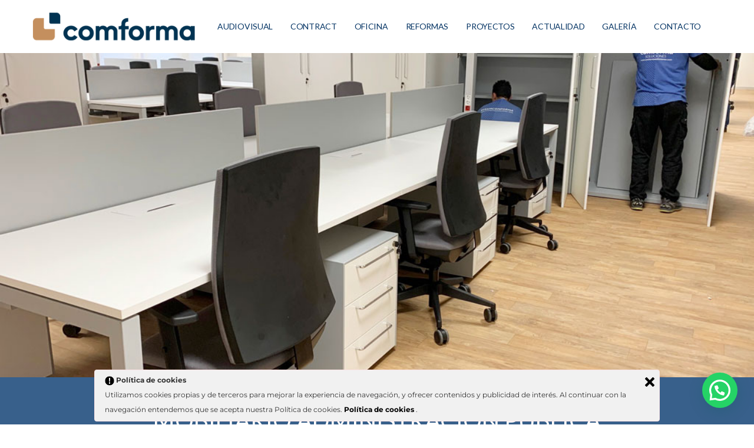

--- FILE ---
content_type: text/html; charset=UTF-8
request_url: https://comforma.es/mobiliario-administracion-publica/
body_size: 38212
content:
<!doctype html>

<!--[if lt IE 10]>
<html class="ie9 no-js grve-responsive" lang="es">
<![endif]-->
<!--[if (gt IE 9)|!(IE)]><!-->
<html class="no-js grve-responsive" lang="es">
<!--<![endif]-->
	<head>
		<meta charset="UTF-8">
		
		
		<meta name='robots' content='index, follow, max-image-preview:large, max-snippet:-1, max-video-preview:-1' />
	<style>img:is([sizes="auto" i], [sizes^="auto," i]) { contain-intrinsic-size: 3000px 1500px }</style>
	
	<!-- This site is optimized with the Yoast SEO plugin v26.7 - https://yoast.com/wordpress/plugins/seo/ -->
	<title>Mobiliario Administración Pública &#8212; Especialistas en Mobiliario y Soluciones Contract</title>
	<link rel="canonical" href="https://comforma.es/mobiliario-administracion-publica/" />
	<meta property="og:locale" content="es_ES" />
	<meta property="og:type" content="article" />
	<meta property="og:title" content="Mobiliario Administración Pública &#8212; Especialistas en Mobiliario y Soluciones Contract" />
	<meta property="og:url" content="https://comforma.es/mobiliario-administracion-publica/" />
	<meta property="og:site_name" content="Especialistas en Mobiliario y Soluciones Contract" />
	<meta property="article:publisher" content="https://www.facebook.com/search/top/?q=comformasoluciones" />
	<meta property="article:modified_time" content="2020-04-12T12:44:41+00:00" />
	<meta property="og:image" content="https://comforma.es/wp-content/uploads/2026/01/icono-1.jpg" />
	<meta property="og:image:width" content="512" />
	<meta property="og:image:height" content="512" />
	<meta property="og:image:type" content="image/jpeg" />
	<meta name="twitter:card" content="summary_large_image" />
	<meta name="twitter:label1" content="Tiempo de lectura" />
	<meta name="twitter:data1" content="4 minutos" />
	<script type="application/ld+json" class="yoast-schema-graph">{"@context":"https://schema.org","@graph":[{"@type":"WebPage","@id":"https://comforma.es/mobiliario-administracion-publica/","url":"https://comforma.es/mobiliario-administracion-publica/","name":"Mobiliario Administración Pública &#8212; Especialistas en Mobiliario y Soluciones Contract","isPartOf":{"@id":"https://comforma.es/#website"},"datePublished":"2020-01-18T12:26:34+00:00","dateModified":"2020-04-12T12:44:41+00:00","breadcrumb":{"@id":"https://comforma.es/mobiliario-administracion-publica/#breadcrumb"},"inLanguage":"es","potentialAction":[{"@type":"ReadAction","target":["https://comforma.es/mobiliario-administracion-publica/"]}]},{"@type":"BreadcrumbList","@id":"https://comforma.es/mobiliario-administracion-publica/#breadcrumb","itemListElement":[{"@type":"ListItem","position":1,"name":"Portada","item":"https://comforma.es/"},{"@type":"ListItem","position":2,"name":"Mobiliario Administración Pública"}]},{"@type":"WebSite","@id":"https://comforma.es/#website","url":"https://comforma.es/","name":"Comforma Soluciones","description":"Soluciones, ergonomía y bienestar en el trabajo","publisher":{"@id":"https://comforma.es/#organization"},"alternateName":"Comforma","potentialAction":[{"@type":"SearchAction","target":{"@type":"EntryPoint","urlTemplate":"https://comforma.es/?s={search_term_string}"},"query-input":{"@type":"PropertyValueSpecification","valueRequired":true,"valueName":"search_term_string"}}],"inLanguage":"es"},{"@type":"Organization","@id":"https://comforma.es/#organization","name":"Comforma Soluciones","url":"https://comforma.es/","logo":{"@type":"ImageObject","inLanguage":"es","@id":"https://comforma.es/#/schema/logo/image/","url":"https://comforma.es/wp-content/uploads/2026/01/LOGO-VERTICAL-POSITIVO.png","contentUrl":"https://comforma.es/wp-content/uploads/2026/01/LOGO-VERTICAL-POSITIVO.png","width":1964,"height":1064,"caption":"Comforma Soluciones"},"image":{"@id":"https://comforma.es/#/schema/logo/image/"},"sameAs":["https://www.facebook.com/search/top/?q=comformasoluciones","https://www.instagram.com/comformasoluciones/"]}]}</script>
	<!-- / Yoast SEO plugin. -->


<link rel='dns-prefetch' href='//cdnjs.cloudflare.com' />
<link rel='dns-prefetch' href='//www.googletagmanager.com' />
<link rel='dns-prefetch' href='//fonts.googleapis.com' />
<link rel="alternate" type="application/rss+xml" title="Especialistas en Mobiliario y Soluciones Contract &raquo; Feed" href="https://comforma.es/feed/" />
<link rel="alternate" type="application/rss+xml" title="Especialistas en Mobiliario y Soluciones Contract &raquo; Feed de los comentarios" href="https://comforma.es/comments/feed/" />
<meta name="application-name" content="Especialistas en Mobiliario y Soluciones Contract">
<script type="text/javascript">
/* <![CDATA[ */
window._wpemojiSettings = {"baseUrl":"https:\/\/s.w.org\/images\/core\/emoji\/16.0.1\/72x72\/","ext":".png","svgUrl":"https:\/\/s.w.org\/images\/core\/emoji\/16.0.1\/svg\/","svgExt":".svg","source":{"concatemoji":"https:\/\/comforma.es\/wp-includes\/js\/wp-emoji-release.min.js?ver=6.8.3"}};
/*! This file is auto-generated */
!function(s,n){var o,i,e;function c(e){try{var t={supportTests:e,timestamp:(new Date).valueOf()};sessionStorage.setItem(o,JSON.stringify(t))}catch(e){}}function p(e,t,n){e.clearRect(0,0,e.canvas.width,e.canvas.height),e.fillText(t,0,0);var t=new Uint32Array(e.getImageData(0,0,e.canvas.width,e.canvas.height).data),a=(e.clearRect(0,0,e.canvas.width,e.canvas.height),e.fillText(n,0,0),new Uint32Array(e.getImageData(0,0,e.canvas.width,e.canvas.height).data));return t.every(function(e,t){return e===a[t]})}function u(e,t){e.clearRect(0,0,e.canvas.width,e.canvas.height),e.fillText(t,0,0);for(var n=e.getImageData(16,16,1,1),a=0;a<n.data.length;a++)if(0!==n.data[a])return!1;return!0}function f(e,t,n,a){switch(t){case"flag":return n(e,"\ud83c\udff3\ufe0f\u200d\u26a7\ufe0f","\ud83c\udff3\ufe0f\u200b\u26a7\ufe0f")?!1:!n(e,"\ud83c\udde8\ud83c\uddf6","\ud83c\udde8\u200b\ud83c\uddf6")&&!n(e,"\ud83c\udff4\udb40\udc67\udb40\udc62\udb40\udc65\udb40\udc6e\udb40\udc67\udb40\udc7f","\ud83c\udff4\u200b\udb40\udc67\u200b\udb40\udc62\u200b\udb40\udc65\u200b\udb40\udc6e\u200b\udb40\udc67\u200b\udb40\udc7f");case"emoji":return!a(e,"\ud83e\udedf")}return!1}function g(e,t,n,a){var r="undefined"!=typeof WorkerGlobalScope&&self instanceof WorkerGlobalScope?new OffscreenCanvas(300,150):s.createElement("canvas"),o=r.getContext("2d",{willReadFrequently:!0}),i=(o.textBaseline="top",o.font="600 32px Arial",{});return e.forEach(function(e){i[e]=t(o,e,n,a)}),i}function t(e){var t=s.createElement("script");t.src=e,t.defer=!0,s.head.appendChild(t)}"undefined"!=typeof Promise&&(o="wpEmojiSettingsSupports",i=["flag","emoji"],n.supports={everything:!0,everythingExceptFlag:!0},e=new Promise(function(e){s.addEventListener("DOMContentLoaded",e,{once:!0})}),new Promise(function(t){var n=function(){try{var e=JSON.parse(sessionStorage.getItem(o));if("object"==typeof e&&"number"==typeof e.timestamp&&(new Date).valueOf()<e.timestamp+604800&&"object"==typeof e.supportTests)return e.supportTests}catch(e){}return null}();if(!n){if("undefined"!=typeof Worker&&"undefined"!=typeof OffscreenCanvas&&"undefined"!=typeof URL&&URL.createObjectURL&&"undefined"!=typeof Blob)try{var e="postMessage("+g.toString()+"("+[JSON.stringify(i),f.toString(),p.toString(),u.toString()].join(",")+"));",a=new Blob([e],{type:"text/javascript"}),r=new Worker(URL.createObjectURL(a),{name:"wpTestEmojiSupports"});return void(r.onmessage=function(e){c(n=e.data),r.terminate(),t(n)})}catch(e){}c(n=g(i,f,p,u))}t(n)}).then(function(e){for(var t in e)n.supports[t]=e[t],n.supports.everything=n.supports.everything&&n.supports[t],"flag"!==t&&(n.supports.everythingExceptFlag=n.supports.everythingExceptFlag&&n.supports[t]);n.supports.everythingExceptFlag=n.supports.everythingExceptFlag&&!n.supports.flag,n.DOMReady=!1,n.readyCallback=function(){n.DOMReady=!0}}).then(function(){return e}).then(function(){var e;n.supports.everything||(n.readyCallback(),(e=n.source||{}).concatemoji?t(e.concatemoji):e.wpemoji&&e.twemoji&&(t(e.twemoji),t(e.wpemoji)))}))}((window,document),window._wpemojiSettings);
/* ]]> */
</script>
<link rel='stylesheet' id='hfe-widgets-style-css' href='https://comforma.es/wp-content/plugins/header-footer-elementor/inc/widgets-css/frontend.css?ver=2.5.0' type='text/css' media='all' />
<style id='wp-emoji-styles-inline-css' type='text/css'>

	img.wp-smiley, img.emoji {
		display: inline !important;
		border: none !important;
		box-shadow: none !important;
		height: 1em !important;
		width: 1em !important;
		margin: 0 0.07em !important;
		vertical-align: -0.1em !important;
		background: none !important;
		padding: 0 !important;
	}
</style>
<link rel='stylesheet' id='wp-block-library-css' href='https://comforma.es/wp-includes/css/dist/block-library/style.min.css?ver=6.8.3' type='text/css' media='all' />
<style id='classic-theme-styles-inline-css' type='text/css'>
/*! This file is auto-generated */
.wp-block-button__link{color:#fff;background-color:#32373c;border-radius:9999px;box-shadow:none;text-decoration:none;padding:calc(.667em + 2px) calc(1.333em + 2px);font-size:1.125em}.wp-block-file__button{background:#32373c;color:#fff;text-decoration:none}
</style>
<style id='joinchat-button-style-inline-css' type='text/css'>
.wp-block-joinchat-button{border:none!important;text-align:center}.wp-block-joinchat-button figure{display:table;margin:0 auto;padding:0}.wp-block-joinchat-button figcaption{font:normal normal 400 .6em/2em var(--wp--preset--font-family--system-font,sans-serif);margin:0;padding:0}.wp-block-joinchat-button .joinchat-button__qr{background-color:#fff;border:6px solid #25d366;border-radius:30px;box-sizing:content-box;display:block;height:200px;margin:auto;overflow:hidden;padding:10px;width:200px}.wp-block-joinchat-button .joinchat-button__qr canvas,.wp-block-joinchat-button .joinchat-button__qr img{display:block;margin:auto}.wp-block-joinchat-button .joinchat-button__link{align-items:center;background-color:#25d366;border:6px solid #25d366;border-radius:30px;display:inline-flex;flex-flow:row nowrap;justify-content:center;line-height:1.25em;margin:0 auto;text-decoration:none}.wp-block-joinchat-button .joinchat-button__link:before{background:transparent var(--joinchat-ico) no-repeat center;background-size:100%;content:"";display:block;height:1.5em;margin:-.75em .75em -.75em 0;width:1.5em}.wp-block-joinchat-button figure+.joinchat-button__link{margin-top:10px}@media (orientation:landscape)and (min-height:481px),(orientation:portrait)and (min-width:481px){.wp-block-joinchat-button.joinchat-button--qr-only figure+.joinchat-button__link{display:none}}@media (max-width:480px),(orientation:landscape)and (max-height:480px){.wp-block-joinchat-button figure{display:none}}

</style>
<style id='global-styles-inline-css' type='text/css'>
:root{--wp--preset--aspect-ratio--square: 1;--wp--preset--aspect-ratio--4-3: 4/3;--wp--preset--aspect-ratio--3-4: 3/4;--wp--preset--aspect-ratio--3-2: 3/2;--wp--preset--aspect-ratio--2-3: 2/3;--wp--preset--aspect-ratio--16-9: 16/9;--wp--preset--aspect-ratio--9-16: 9/16;--wp--preset--color--black: #000000;--wp--preset--color--cyan-bluish-gray: #abb8c3;--wp--preset--color--white: #ffffff;--wp--preset--color--pale-pink: #f78da7;--wp--preset--color--vivid-red: #cf2e2e;--wp--preset--color--luminous-vivid-orange: #ff6900;--wp--preset--color--luminous-vivid-amber: #fcb900;--wp--preset--color--light-green-cyan: #7bdcb5;--wp--preset--color--vivid-green-cyan: #00d084;--wp--preset--color--pale-cyan-blue: #8ed1fc;--wp--preset--color--vivid-cyan-blue: #0693e3;--wp--preset--color--vivid-purple: #9b51e0;--wp--preset--color--primary-1: #043464;--wp--preset--color--primary-2: #38608b;--wp--preset--color--primary-3: #fb8f4b;--wp--preset--color--primary-4: #CDB3D8;--wp--preset--color--primary-5: #8CB6CF;--wp--preset--gradient--vivid-cyan-blue-to-vivid-purple: linear-gradient(135deg,rgba(6,147,227,1) 0%,rgb(155,81,224) 100%);--wp--preset--gradient--light-green-cyan-to-vivid-green-cyan: linear-gradient(135deg,rgb(122,220,180) 0%,rgb(0,208,130) 100%);--wp--preset--gradient--luminous-vivid-amber-to-luminous-vivid-orange: linear-gradient(135deg,rgba(252,185,0,1) 0%,rgba(255,105,0,1) 100%);--wp--preset--gradient--luminous-vivid-orange-to-vivid-red: linear-gradient(135deg,rgba(255,105,0,1) 0%,rgb(207,46,46) 100%);--wp--preset--gradient--very-light-gray-to-cyan-bluish-gray: linear-gradient(135deg,rgb(238,238,238) 0%,rgb(169,184,195) 100%);--wp--preset--gradient--cool-to-warm-spectrum: linear-gradient(135deg,rgb(74,234,220) 0%,rgb(151,120,209) 20%,rgb(207,42,186) 40%,rgb(238,44,130) 60%,rgb(251,105,98) 80%,rgb(254,248,76) 100%);--wp--preset--gradient--blush-light-purple: linear-gradient(135deg,rgb(255,206,236) 0%,rgb(152,150,240) 100%);--wp--preset--gradient--blush-bordeaux: linear-gradient(135deg,rgb(254,205,165) 0%,rgb(254,45,45) 50%,rgb(107,0,62) 100%);--wp--preset--gradient--luminous-dusk: linear-gradient(135deg,rgb(255,203,112) 0%,rgb(199,81,192) 50%,rgb(65,88,208) 100%);--wp--preset--gradient--pale-ocean: linear-gradient(135deg,rgb(255,245,203) 0%,rgb(182,227,212) 50%,rgb(51,167,181) 100%);--wp--preset--gradient--electric-grass: linear-gradient(135deg,rgb(202,248,128) 0%,rgb(113,206,126) 100%);--wp--preset--gradient--midnight: linear-gradient(135deg,rgb(2,3,129) 0%,rgb(40,116,252) 100%);--wp--preset--font-size--small: 13px;--wp--preset--font-size--medium: 20px;--wp--preset--font-size--large: 36px;--wp--preset--font-size--x-large: 42px;--wp--preset--spacing--20: 0.44rem;--wp--preset--spacing--30: 0.67rem;--wp--preset--spacing--40: 1rem;--wp--preset--spacing--50: 1.5rem;--wp--preset--spacing--60: 2.25rem;--wp--preset--spacing--70: 3.38rem;--wp--preset--spacing--80: 5.06rem;--wp--preset--shadow--natural: 6px 6px 9px rgba(0, 0, 0, 0.2);--wp--preset--shadow--deep: 12px 12px 50px rgba(0, 0, 0, 0.4);--wp--preset--shadow--sharp: 6px 6px 0px rgba(0, 0, 0, 0.2);--wp--preset--shadow--outlined: 6px 6px 0px -3px rgba(255, 255, 255, 1), 6px 6px rgba(0, 0, 0, 1);--wp--preset--shadow--crisp: 6px 6px 0px rgba(0, 0, 0, 1);}:where(.is-layout-flex){gap: 0.5em;}:where(.is-layout-grid){gap: 0.5em;}body .is-layout-flex{display: flex;}.is-layout-flex{flex-wrap: wrap;align-items: center;}.is-layout-flex > :is(*, div){margin: 0;}body .is-layout-grid{display: grid;}.is-layout-grid > :is(*, div){margin: 0;}:where(.wp-block-columns.is-layout-flex){gap: 2em;}:where(.wp-block-columns.is-layout-grid){gap: 2em;}:where(.wp-block-post-template.is-layout-flex){gap: 1.25em;}:where(.wp-block-post-template.is-layout-grid){gap: 1.25em;}.has-black-color{color: var(--wp--preset--color--black) !important;}.has-cyan-bluish-gray-color{color: var(--wp--preset--color--cyan-bluish-gray) !important;}.has-white-color{color: var(--wp--preset--color--white) !important;}.has-pale-pink-color{color: var(--wp--preset--color--pale-pink) !important;}.has-vivid-red-color{color: var(--wp--preset--color--vivid-red) !important;}.has-luminous-vivid-orange-color{color: var(--wp--preset--color--luminous-vivid-orange) !important;}.has-luminous-vivid-amber-color{color: var(--wp--preset--color--luminous-vivid-amber) !important;}.has-light-green-cyan-color{color: var(--wp--preset--color--light-green-cyan) !important;}.has-vivid-green-cyan-color{color: var(--wp--preset--color--vivid-green-cyan) !important;}.has-pale-cyan-blue-color{color: var(--wp--preset--color--pale-cyan-blue) !important;}.has-vivid-cyan-blue-color{color: var(--wp--preset--color--vivid-cyan-blue) !important;}.has-vivid-purple-color{color: var(--wp--preset--color--vivid-purple) !important;}.has-black-background-color{background-color: var(--wp--preset--color--black) !important;}.has-cyan-bluish-gray-background-color{background-color: var(--wp--preset--color--cyan-bluish-gray) !important;}.has-white-background-color{background-color: var(--wp--preset--color--white) !important;}.has-pale-pink-background-color{background-color: var(--wp--preset--color--pale-pink) !important;}.has-vivid-red-background-color{background-color: var(--wp--preset--color--vivid-red) !important;}.has-luminous-vivid-orange-background-color{background-color: var(--wp--preset--color--luminous-vivid-orange) !important;}.has-luminous-vivid-amber-background-color{background-color: var(--wp--preset--color--luminous-vivid-amber) !important;}.has-light-green-cyan-background-color{background-color: var(--wp--preset--color--light-green-cyan) !important;}.has-vivid-green-cyan-background-color{background-color: var(--wp--preset--color--vivid-green-cyan) !important;}.has-pale-cyan-blue-background-color{background-color: var(--wp--preset--color--pale-cyan-blue) !important;}.has-vivid-cyan-blue-background-color{background-color: var(--wp--preset--color--vivid-cyan-blue) !important;}.has-vivid-purple-background-color{background-color: var(--wp--preset--color--vivid-purple) !important;}.has-black-border-color{border-color: var(--wp--preset--color--black) !important;}.has-cyan-bluish-gray-border-color{border-color: var(--wp--preset--color--cyan-bluish-gray) !important;}.has-white-border-color{border-color: var(--wp--preset--color--white) !important;}.has-pale-pink-border-color{border-color: var(--wp--preset--color--pale-pink) !important;}.has-vivid-red-border-color{border-color: var(--wp--preset--color--vivid-red) !important;}.has-luminous-vivid-orange-border-color{border-color: var(--wp--preset--color--luminous-vivid-orange) !important;}.has-luminous-vivid-amber-border-color{border-color: var(--wp--preset--color--luminous-vivid-amber) !important;}.has-light-green-cyan-border-color{border-color: var(--wp--preset--color--light-green-cyan) !important;}.has-vivid-green-cyan-border-color{border-color: var(--wp--preset--color--vivid-green-cyan) !important;}.has-pale-cyan-blue-border-color{border-color: var(--wp--preset--color--pale-cyan-blue) !important;}.has-vivid-cyan-blue-border-color{border-color: var(--wp--preset--color--vivid-cyan-blue) !important;}.has-vivid-purple-border-color{border-color: var(--wp--preset--color--vivid-purple) !important;}.has-vivid-cyan-blue-to-vivid-purple-gradient-background{background: var(--wp--preset--gradient--vivid-cyan-blue-to-vivid-purple) !important;}.has-light-green-cyan-to-vivid-green-cyan-gradient-background{background: var(--wp--preset--gradient--light-green-cyan-to-vivid-green-cyan) !important;}.has-luminous-vivid-amber-to-luminous-vivid-orange-gradient-background{background: var(--wp--preset--gradient--luminous-vivid-amber-to-luminous-vivid-orange) !important;}.has-luminous-vivid-orange-to-vivid-red-gradient-background{background: var(--wp--preset--gradient--luminous-vivid-orange-to-vivid-red) !important;}.has-very-light-gray-to-cyan-bluish-gray-gradient-background{background: var(--wp--preset--gradient--very-light-gray-to-cyan-bluish-gray) !important;}.has-cool-to-warm-spectrum-gradient-background{background: var(--wp--preset--gradient--cool-to-warm-spectrum) !important;}.has-blush-light-purple-gradient-background{background: var(--wp--preset--gradient--blush-light-purple) !important;}.has-blush-bordeaux-gradient-background{background: var(--wp--preset--gradient--blush-bordeaux) !important;}.has-luminous-dusk-gradient-background{background: var(--wp--preset--gradient--luminous-dusk) !important;}.has-pale-ocean-gradient-background{background: var(--wp--preset--gradient--pale-ocean) !important;}.has-electric-grass-gradient-background{background: var(--wp--preset--gradient--electric-grass) !important;}.has-midnight-gradient-background{background: var(--wp--preset--gradient--midnight) !important;}.has-small-font-size{font-size: var(--wp--preset--font-size--small) !important;}.has-medium-font-size{font-size: var(--wp--preset--font-size--medium) !important;}.has-large-font-size{font-size: var(--wp--preset--font-size--large) !important;}.has-x-large-font-size{font-size: var(--wp--preset--font-size--x-large) !important;}
:where(.wp-block-post-template.is-layout-flex){gap: 1.25em;}:where(.wp-block-post-template.is-layout-grid){gap: 1.25em;}
:where(.wp-block-columns.is-layout-flex){gap: 2em;}:where(.wp-block-columns.is-layout-grid){gap: 2em;}
:root :where(.wp-block-pullquote){font-size: 1.5em;line-height: 1.6;}
</style>
<link rel='stylesheet' id='contact-form-7-css' href='https://comforma.es/wp-content/plugins/contact-form-7/includes/css/styles.css?ver=6.1.4' type='text/css' media='all' />
<link rel='stylesheet' id='go-pricing-styles-css' href='https://comforma.es/wp-content/plugins/go_pricing/assets/css/go_pricing_styles.css?ver=3.3.17' type='text/css' media='all' />
<link rel='stylesheet' id='rs-plugin-settings-css' href='https://comforma.es/wp-content/plugins/revslider/public/assets/css/rs6.css?ver=6.3.3' type='text/css' media='all' />
<style id='rs-plugin-settings-inline-css' type='text/css'>
#rs-demo-id {}
</style>
<link rel='stylesheet' id='searchandfilter-css' href='https://comforma.es/wp-content/plugins/search-filter/style.css?ver=1' type='text/css' media='all' />
<link rel='stylesheet' id='ley-cookie-css' href='https://comforma.es/wp-content/plugins/spain-cookie-law/assets/css/ley-cookie.css?ver=6.8.3' type='text/css' media='all' />
<link rel='stylesheet' id='hfe-style-css' href='https://comforma.es/wp-content/plugins/header-footer-elementor/assets/css/header-footer-elementor.css?ver=2.5.0' type='text/css' media='all' />
<link rel='stylesheet' id='elementor-frontend-css' href='https://comforma.es/wp-content/plugins/elementor/assets/css/frontend.min.css?ver=3.31.5' type='text/css' media='all' />
<link rel='stylesheet' id='elementor-post-8350-css' href='https://comforma.es/wp-content/uploads/elementor/css/post-8350.css?ver=1768724071' type='text/css' media='all' />
<link rel='stylesheet' id='grve-awesome-fonts-css' href='https://comforma.es/wp-content/themes/osmosis/css/font-awesome.min.css?ver=4.6.3' type='text/css' media='all' />
<link rel='stylesheet' id='grve-basic-css' href='https://comforma.es/wp-content/themes/osmosis/css/basic.css?ver=4.3.1' type='text/css' media='all' />
<link rel='stylesheet' id='grve-grid-css' href='https://comforma.es/wp-content/themes/osmosis/css/grid.css?ver=4.3.1' type='text/css' media='all' />
<link rel='stylesheet' id='grve-theme-style-css' href='https://comforma.es/wp-content/themes/osmosis/css/theme-style.css?ver=4.3.1' type='text/css' media='all' />
<link rel='stylesheet' id='grve-elements-css' href='https://comforma.es/wp-content/themes/osmosis/css/elements.css?ver=4.3.1' type='text/css' media='all' />
<link rel='stylesheet' id='grve-responsive-css' href='https://comforma.es/wp-content/themes/osmosis/css/responsive.css?ver=4.3.1' type='text/css' media='all' />
<link rel='stylesheet' id='js_composer_front-css' href='https://comforma.es/wp-content/plugins/js_composer/assets/css/js_composer.min.css?ver=6.5.0' type='text/css' media='all' />
<link rel='stylesheet' id='hfe-elementor-icons-css' href='https://comforma.es/wp-content/plugins/elementor/assets/lib/eicons/css/elementor-icons.min.css?ver=5.34.0' type='text/css' media='all' />
<link rel='stylesheet' id='hfe-icons-list-css' href='https://comforma.es/wp-content/plugins/elementor/assets/css/widget-icon-list.min.css?ver=3.24.3' type='text/css' media='all' />
<link rel='stylesheet' id='hfe-social-icons-css' href='https://comforma.es/wp-content/plugins/elementor/assets/css/widget-social-icons.min.css?ver=3.24.0' type='text/css' media='all' />
<link rel='stylesheet' id='hfe-social-share-icons-brands-css' href='https://comforma.es/wp-content/plugins/elementor/assets/lib/font-awesome/css/brands.css?ver=5.15.3' type='text/css' media='all' />
<link rel='stylesheet' id='hfe-social-share-icons-fontawesome-css' href='https://comforma.es/wp-content/plugins/elementor/assets/lib/font-awesome/css/fontawesome.css?ver=5.15.3' type='text/css' media='all' />
<link rel='stylesheet' id='hfe-nav-menu-icons-css' href='https://comforma.es/wp-content/plugins/elementor/assets/lib/font-awesome/css/solid.css?ver=5.15.3' type='text/css' media='all' />
<link rel='stylesheet' id='hfe-widget-blockquote-css' href='https://comforma.es/wp-content/plugins/elementor-pro/assets/css/widget-blockquote.min.css?ver=3.25.0' type='text/css' media='all' />
<link rel='stylesheet' id='hfe-mega-menu-css' href='https://comforma.es/wp-content/plugins/elementor-pro/assets/css/widget-mega-menu.min.css?ver=3.26.2' type='text/css' media='all' />
<link rel='stylesheet' id='hfe-nav-menu-widget-css' href='https://comforma.es/wp-content/plugins/elementor-pro/assets/css/widget-nav-menu.min.css?ver=3.26.0' type='text/css' media='all' />
<link rel='stylesheet' id='redux-google-fonts-grve_osmosis_options-css' href='https://fonts.googleapis.com/css?family=Montserrat%3A400%2C700%2C600%2C400italic%2C500%7CLato%3A400%2C700%2C300&#038;subset=latin&#038;ver=1767369767' type='text/css' media='all' />
<link rel='stylesheet' id='elementor-gf-local-roboto-css' href='https://comforma.es/wp-content/uploads/elementor/google-fonts/css/roboto.css?ver=1757580859' type='text/css' media='all' />
<link rel='stylesheet' id='elementor-gf-local-robotoslab-css' href='https://comforma.es/wp-content/uploads/elementor/google-fonts/css/robotoslab.css?ver=1757580881' type='text/css' media='all' />
<script type="text/javascript" id="gw-tweenmax-js-before">
/* <![CDATA[ */
var oldGS=window.GreenSockGlobals,oldGSQueue=window._gsQueue,oldGSDefine=window._gsDefine;window._gsDefine=null;delete(window._gsDefine);var gwGS=window.GreenSockGlobals={};
/* ]]> */
</script>
<script type="text/javascript" src="https://cdnjs.cloudflare.com/ajax/libs/gsap/1.11.2/TweenMax.min.js" id="gw-tweenmax-js"></script>
<script type="text/javascript" id="gw-tweenmax-js-after">
/* <![CDATA[ */
try{window.GreenSockGlobals=null;window._gsQueue=null;window._gsDefine=null;delete(window.GreenSockGlobals);delete(window._gsQueue);delete(window._gsDefine);window.GreenSockGlobals=oldGS;window._gsQueue=oldGSQueue;window._gsDefine=oldGSDefine;}catch(e){}
/* ]]> */
</script>
<script type="text/javascript" src="https://comforma.es/wp-includes/js/jquery/jquery.min.js?ver=3.7.1" id="jquery-core-js"></script>
<script type="text/javascript" src="https://comforma.es/wp-includes/js/jquery/jquery-migrate.min.js?ver=3.4.1" id="jquery-migrate-js"></script>
<script type="text/javascript" id="jquery-js-after">
/* <![CDATA[ */
!function($){"use strict";$(document).ready(function(){$(this).scrollTop()>100&&$(".hfe-scroll-to-top-wrap").removeClass("hfe-scroll-to-top-hide"),$(window).scroll(function(){$(this).scrollTop()<100?$(".hfe-scroll-to-top-wrap").fadeOut(300):$(".hfe-scroll-to-top-wrap").fadeIn(300)}),$(".hfe-scroll-to-top-wrap").on("click",function(){$("html, body").animate({scrollTop:0},300);return!1})})}(jQuery);
!function($){'use strict';$(document).ready(function(){var bar=$('.hfe-reading-progress-bar');if(!bar.length)return;$(window).on('scroll',function(){var s=$(window).scrollTop(),d=$(document).height()-$(window).height(),p=d? s/d*100:0;bar.css('width',p+'%')});});}(jQuery);
/* ]]> */
</script>
<script type="text/javascript" src="https://comforma.es/wp-content/plugins/revslider/public/assets/js/rbtools.min.js?ver=6.3.3" id="tp-tools-js"></script>
<script type="text/javascript" src="https://comforma.es/wp-content/plugins/revslider/public/assets/js/rs6.min.js?ver=6.3.3" id="revmin-js"></script>
<script type="text/javascript" src="https://comforma.es/wp-content/plugins/spain-cookie-law/assets/js/cookie-check.js?ver=6.8.3" id="cookie-check-js"></script>
<script type="text/javascript" src="https://comforma.es/wp-content/plugins/spain-cookie-law/assets/js/jquery-cookie/jquery.cookie.js?ver=6.8.3" id="jquery.cookie-js"></script>
<script type="text/javascript" src="https://comforma.es/wp-content/themes/osmosis/js/modernizr.custom.js?ver=2.8.3" id="modernizr-js"></script>

<!-- Fragmento de código de la etiqueta de Google (gtag.js) añadida por Site Kit -->
<!-- Fragmento de código de Google Analytics añadido por Site Kit -->
<script type="text/javascript" src="https://www.googletagmanager.com/gtag/js?id=GT-TWD2K395" id="google_gtagjs-js" async></script>
<script type="text/javascript" id="google_gtagjs-js-after">
/* <![CDATA[ */
window.dataLayer = window.dataLayer || [];function gtag(){dataLayer.push(arguments);}
gtag("set","linker",{"domains":["comforma.es"]});
gtag("js", new Date());
gtag("set", "developer_id.dZTNiMT", true);
gtag("config", "GT-TWD2K395");
 window._googlesitekit = window._googlesitekit || {}; window._googlesitekit.throttledEvents = []; window._googlesitekit.gtagEvent = (name, data) => { var key = JSON.stringify( { name, data } ); if ( !! window._googlesitekit.throttledEvents[ key ] ) { return; } window._googlesitekit.throttledEvents[ key ] = true; setTimeout( () => { delete window._googlesitekit.throttledEvents[ key ]; }, 5 ); gtag( "event", name, { ...data, event_source: "site-kit" } ); }; 
/* ]]> */
</script>
<link rel="https://api.w.org/" href="https://comforma.es/wp-json/" /><link rel="alternate" title="JSON" type="application/json" href="https://comforma.es/wp-json/wp/v2/pages/2994" /><link rel="EditURI" type="application/rsd+xml" title="RSD" href="https://comforma.es/xmlrpc.php?rsd" />
<meta name="generator" content="WordPress 6.8.3" />
<link rel='shortlink' href='https://comforma.es/?p=2994' />
<link rel="alternate" title="oEmbed (JSON)" type="application/json+oembed" href="https://comforma.es/wp-json/oembed/1.0/embed?url=https%3A%2F%2Fcomforma.es%2Fmobiliario-administracion-publica%2F" />
<link rel="alternate" title="oEmbed (XML)" type="text/xml+oembed" href="https://comforma.es/wp-json/oembed/1.0/embed?url=https%3A%2F%2Fcomforma.es%2Fmobiliario-administracion-publica%2F&#038;format=xml" />
<meta name="generator" content="Site Kit by Google 1.160.1" /><!-- Dynamic css -->
<style type="text/css">
 body { font-size: 14px; font-family: Montserrat; font-weight: 400; } input[type='text'], input[type='input'], input[type='password'], input[type='email'], input[type='number'], input[type='date'], input[type='url'], input[type='tel'], input[type='search'], textarea, select { font-family: Montserrat; } #grve-header .grve-logo.grve-logo-text a { font-family: Lato; font-weight: 400; font-style: normal; font-size: 18px; text-transform: uppercase; } #grve-header #grve-main-menu ul li ul li a { font-family: Lato; font-weight: normal; font-style: normal; font-size: 13px; text-transform: uppercase; letter-spacing: 0.5px; } #grve-header #grve-main-menu > ul > li > a, #grve-header .grve-responsive-menu-text { font-family: Lato; font-weight: 400; font-style: normal; font-size: 14px; text-transform: uppercase; letter-spacing: -0.3px; } h1, .grve-h1, .woocommerce h1.grve-widget-title { font-family: Montserrat; font-weight: 700; font-style: normal; font-size: 35px; text-transform: none; letter-spacing: -1px; } h2, .grve-h2, .woocommerce h2.grve-widget-title { font-family: Montserrat; font-weight: 600; font-style: normal; font-size: 30px; text-transform: none; letter-spacing: -1px; } h3, .grve-h3 { font-family: Montserrat; font-weight: 400; font-style: italic; font-size: 25px; text-transform: capitalize; letter-spacing: -1px; } h4, .grve-h4, .woocommerce h1 { font-family: Montserrat; font-weight: 500; font-style: normal; font-size: 25px; text-transform: none; letter-spacing: -1px; } h5, .grve-h5, #reply-title, .grve-product-name, .woocommerce h2, .woocommerce-billing-fields h3, #order_review_heading { font-family: Montserrat; font-weight: 500; font-style: normal; font-size: 20px; text-transform: none; letter-spacing: 0px; } h6, .grve-h6, .mfp-title, .woocommerce table.shop_table th, .woocommerce-page table.shop_table th, .woocommerce div.product .woocommerce-tabs ul.tabs li a, .woocommerce #content div.product .woocommerce-tabs ul.tabs li a, .woocommerce-page div.product .woocommerce-tabs ul.tabs li a, .woocommerce-page #content div.product .woocommerce-tabs ul.tabs li a { font-family: Montserrat; font-weight: 500; font-style: normal; font-size: 18px; text-transform: uppercase; letter-spacing: 1px; } #grve-page-title .grve-title { font-family: Lato; font-weight: normal; font-style: normal; font-size: 40px; text-transform: uppercase; letter-spacing: 0px; } #grve-page-title .grve-description { font-family: Lato; font-weight: normal; font-style: normal; font-size: 24px; text-transform: none; } #grve-portfolio-title .grve-title { font-family: Lato; font-weight: 700; font-style: normal; font-size: 60px; text-transform: uppercase; } #grve-portfolio-title .grve-description { font-family: Lato; font-weight: normal; font-style: normal; font-size: 24px; text-transform: none; } #grve-product-title .grve-title { font-family: Lato; font-weight: 700; font-style: normal; font-size: 60px; text-transform: uppercase; } #grve-post-title .grve-title, #grve-main-content.grve-simple-style .grve-post-simple-title { font-family: Lato; font-weight: 700; font-style: normal; font-size: 60px; text-transform: uppercase; } #grve-header[data-fullscreen='no'] #grve-feature-section .grve-title { font-family: Montserrat; font-weight: 700; font-style: normal; font-size: 50px; text-transform: uppercase; letter-spacing: 2px; } #grve-header[data-fullscreen='no'] #grve-feature-section .grve-description { font-family: Lato; font-weight: normal; font-style: normal; font-size: 24px; text-transform: none; } #grve-header[data-fullscreen='yes'] #grve-feature-section .grve-title { font-family: Lato; font-weight: normal; font-style: normal; font-size: 70px; text-transform: uppercase; } #grve-header[data-fullscreen='yes'] #grve-feature-section .grve-description { font-family: Lato; font-weight: normal; font-style: normal; font-size: 28px; text-transform: none; } .grve-leader-text p, p.grve-leader-text { font-family: Lato; font-weight: 300; font-style: normal; font-size: 28px; text-transform: none; } .grve-subtitle p, .grve-subtitle, .grve-accordion .grve-title, .grve-toggle .grve-title, blockquote, .woocommerce div.product span.price, .woocommerce div.product p.price, .woocommerce #content div.product span.price, .woocommerce #content div.product p.price, .woocommerce-page div.product span.price, .woocommerce-page div.product p.price, .woocommerce-page #content div.product span.price, .woocommerce-page #content div.product p.price { font-family: Montserrat; font-weight: 400; font-style: normal; font-size: 13px; text-transform: none; letter-spacing: -0px; } .grve-small-text, small, #grve-meta-bar .grve-meta-elements a, #grve-meta-bar .grve-meta-elements li.grve-field-date, #grve-anchor-menu a, .grve-tags, .grve-categories, #grve-post-title #grve-social-share ul li .grve-like-counter, #grve-portfolio-bar #grve-social-share ul li .grve-like-counter, .grve-blog .grve-like-counter, .grve-blog .grve-post-author, .grve-blog .grve-post-date, .grve-pagination ul li, #grve-header-options ul.grve-options a span, .grve-pagination .grve-icon-nav-right, .grve-pagination .grve-icon-nav-left, #grve-comments .grve-comment-item .grve-comment-date, #grve-comments .comment-reply-link, #grve-comments .comment-edit-link, .grve-newsletter label, #grve-footer-bar .grve-social li, #grve-footer-bar .grve-copyright, #grve-footer-bar #grve-second-menu, #grve-share-modal .grve-social li a, #grve-language-modal .grve-language li a, .grve-bar-title, .grve-percentage, .grve-tabs-title li, .grve-pricing-table ul li, .logged-in-as, .widget.widget_recent_entries li span.post-date, cite, label, .grve-testimonial-name, .grve-hr .grve-divider-backtotop, .grve-slider-item .grve-slider-content span.grve-title, .grve-gallery figure figcaption .grve-caption, .widget.widget_calendar caption, .widget .rss-date, .widget.widget_tag_cloud a, .grve-widget.grve-latest-news .grve-latest-news-date, .grve-widget.grve-comments .grve-comment-date, .wpcf7-form p, .wpcf7-form .grve-one-third, .wpcf7-form .grve-one-half, .mfp-counter, .grve-related-post .grve-caption, .grve-comment-nav ul li a, .grve-portfolio .grve-like-counter span, .grve-portfolio .grve-portfolio-btns, .grve-portfolio .grve-filter, .grve-blog .grve-filter, .grve-image-hover .grve-caption, .grve-portfolio .grve-hover-style-2 figcaption .grve-caption, ul.grve-fields li, .grve-team-social li a, .grve-carousel-wrapper .grve-post-item .grve-caption, .grve-blog .grve-like-counter span, .grve-blog .grve-post-comments span, .grve-add-cart, .grve-map-infotext p, a.grve-infotext-link, #grve-meta-responsive, .woocommerce span.onsale, .woocommerce nav.woocommerce-pagination ul li, .woocommerce #content nav.woocommerce-pagination ul li, .woocommerce-page nav.woocommerce-pagination ul li, .woocommerce-page #content nav.woocommerce-pagination ul li, .woocommerce .woocommerce-result-count, .woocommerce-page .woocommerce-result-count, .woocommerce-review-link, .product_meta, table.shop_table td.product-name, .woocommerce .related h2, .woocommerce .upsells.products h2, .woocommerce-page .related h2, .woocommerce-page .upsells.products h2, .woocommerce .cross-sells h2, .woocommerce .cart_totals h2, .woocommerce .shipping-calculator-button, .woocommerce-page .shipping-calculator-button, .woocommerce-info:not(.woocommerce-Message), #grve-shop-modal .cart_list.product_list_widget li a, .woocommerce .widget_price_filter .price_slider_amount, .woocommerce-page .widget_price_filter .price_slider_amount, .woocommerce ul.cart_list li a, .woocommerce ul.product_list_widget li a, .woocommerce-page ul.cart_list li a, .woocommerce-page ul.product_list_widget li a, .woocommerce.widget_product_tag_cloud .tagcloud a, .grve-menu-description { font-family: Lato; font-weight: 700; font-style: normal; font-size: 10px !important; text-transform: uppercase; } .grve-team-social.grve-team-social-icon li a { font-size: 12px !important; } .grve-author-info .grve-read-more, .more-link, .grve-read-more, .grve-blog.grve-isotope[data-type='pint-blog'] .grve-isotope-item .grve-media-content .grve-read-more span, .grve-newsletter input[type='submit'], .grve-search button[type='submit'], #grve-above-footer .grve-social li, .grve-btn, input[type='submit'], input[type='reset'], input[type='button'], button, .woocommerce a.button, .woocommerce button.button, .woocommerce input.button, .woocommerce #respond input#submit, .woocommerce #content input.button, .woocommerce-page a.button, .woocommerce-page button.button, .woocommerce-page input.button, .woocommerce-page #respond input#submit, .woocommerce-page #content input.button, #grve-shop-modal a.button { font-family: Lato; font-weight: 700; font-style: normal; font-size: 11px !important; text-transform: uppercase; } #grve-main-content .vc_tta-tab > a, #grve-main-content .vc_tta-panel-title { font-family: Lato; font-weight: 700; font-style: normal; font-size: 10px !important; text-transform: uppercase; } #grve-main-content .vc_tta-accordion .vc_tta-panel-title { font-family: Montserrat; font-weight: 400; font-style: normal; font-size: 13px !important; text-transform: none; letter-spacing: -0px; } 
</style><!-- Dynamic css -->
<style type="text/css">
 #grve-top-bar { line-height: 50px; background-color: #003764; color: #ffffff; } #grve-top-bar a { color: #c9c9c9; } #grve-top-bar a:hover { color: #fb8237; } #grve-top-bar .grve-language ul li a, #grve-top-bar .grve-top-bar-menu ul.sub-menu { background-color: #043464; color: #ffffff; } #grve-top-bar .grve-language ul li a:hover { background-color: #38608b; color: #ffffff; } #grve-header[data-overlap='yes'][data-header-position='above-feature'][data-topbar='yes'] #grve-header-wrapper, #grve-header[data-overlap='yes'][data-header-position='above-feature'][data-topbar='yes'] #grve-inner-header { top: 50px; } #grve-top-bar, #grve-top-bar ul li.grve-topbar-item ul li a, #grve-top-bar ul.grve-bar-content, #grve-top-bar ul.grve-bar-content > li { border-color: #003764 !important; } #grve-header #grve-inner-header { height: 90px; line-height: 90px; } #grve-header #grve-header-wrapper { height: 90px; } #grve-header #grve-inner-header .grve-logo img { max-height: 90px; } #grve-header #grve-header-options a.grve-open-button, #grve-header #grve-header-options a .grve-icon { width: 70px; height: 70px; line-height: 70px; } #grve-header[data-safebutton='right'] #grve-header-options { right: 0px; } #grve-header[data-safebutton='left'] #grve-header-options { left: 0px; } #grve-header .grve-menu-options { height: 90px; line-height: 90px; } #grve-header #grve-header-options .grve-options-wrapper, #grve-header #grve-header-options ul.grve-options li a .grve-icon::before { width: 70px; } #grve-header #grve-header-options ul.grve-options { line-height: 70px; } #grve-header #grve-header-options ul.grve-options li a { padding-left: 70px; } #grve-main-menu-responsive { color: #ffffff; background-color: #043464; } #grve-main-menu-responsive li a { color: #ffffff; background-color: #043464; } #grve-main-menu-responsive li a:hover { color: #ffffff; } #grve-main-menu-responsive ul li.current-menu-item > a, #grve-main-menu-responsive ul li.current-menu-parent > a, #grve-main-menu-responsive ul li.current_page_item > a, #grve-main-menu-responsive ul li.current_page_ancestor > a { color: #ffffff; } #grve-main-menu-responsive .grve-close-menu-button { color: #ffffff; background-color: #ff6863; } #grve-main-menu-responsive .grve-menu-options li a { color: #ffffff !important; } #grve-main-menu-responsive ul li a .label { color: #ffffff; background-color: #38608b; } #grve-main-menu-responsive.grve-style-2 .grve-more-btn:before, #grve-main-menu-responsive.grve-style-2 .grve-more-btn:after { background-color: #ffffff; } #grve-main-menu-responsive.grve-style-2 .grve-more-btn.close:before, #grve-main-menu-responsive.grve-style-2 .grve-more-btn.close:after { background-color: #ffffff; } #grve-header.grve-default #grve-inner-header, #grve-header.grve-default[data-sticky-header='shrink'] { background-color: rgba(255,255,255,1); } #grve-header.grve-default #grve-main-menu > ul > li > a, #grve-header.grve-default .grve-menu-options li a, #grve-header.grve-default .grve-logo.grve-logo-text a, #grve-header.grve-default .grve-responsive-menu-text { color: #043464; } #grve-header.grve-default .grve-menu-button-line { background-color: #043464; } #grve-header[data-menu-type='simply'].grve-default #grve-main-menu > ul > li.current-menu-item > a, #grve-header[data-menu-type='simply'].grve-default #grve-main-menu > ul > li.current-menu-parent > a, #grve-header[data-menu-type='simply'].grve-default #grve-main-menu > ul > li.current_page_item > a, #grve-header[data-menu-type='simply'].grve-default #grve-main-menu > ul > li.current_page_ancestor > a, #grve-header[data-menu-type='simply'].grve-default #grve-main-menu > ul > li:hover > a, #grve-header[data-menu-type='simply'].grve-default #grve-main-menu > ul > li.current-menu-ancestor > a, #grve-header[data-menu-type='simply'].grve-default #grve-main-menu > ul > li.active > a, #grve-header.grve-default .grve-menu-options li a:hover { color: #759fc9; } #grve-header[data-menu-type='button'].grve-default #grve-main-menu > ul > li.current-menu-item > a, #grve-header[data-menu-type='button'].grve-default #grve-main-menu > ul > li.current-menu-parent > a, #grve-header[data-menu-type='button'].grve-default #grve-main-menu > ul > li.current_page_item > a, #grve-header[data-menu-type='button'].grve-default #grve-main-menu > ul > li.current_page_ancestor > a, #grve-header[data-menu-type='button'].grve-default #grve-main-menu > ul > li.active > a, #grve-header[data-menu-type='button'].grve-default #grve-main-menu > ul > li:hover > a, #grve-header.grve-default .grve-menu-options li a .grve-purchased-items { color: #ffffff; background-color: #ff6863; } #grve-header[data-menu-type='box'].grve-default #grve-main-menu > ul > li.current-menu-item > a, #grve-header[data-menu-type='box'].grve-default #grve-main-menu > ul > li.current-menu-parent > a, #grve-header[data-menu-type='box'].grve-default #grve-main-menu > ul > li.current_page_item > a, #grve-header[data-menu-type='box'].grve-default #grve-main-menu > ul > li.current_page_ancestor > a, #grve-header[data-menu-type='box'].grve-default #grve-main-menu > ul > li.active > a, #grve-header[data-menu-type='box'].grve-default #grve-main-menu > ul > li:hover > a { color: #ffffff; background-color: #ff6863; } #grve-header.grve-default #grve-main-menu ul li ul a, #grve-header.grve-default #grve-header-options ul.grve-options a, #grve-header.grve-default #grve-main-menu ul li a:hover .label, #grve-header.grve-default #grve-main-menu > ul > li.megamenu > ul > li > a:hover, #grve-header.grve-default #grve-main-menu > ul > li.megamenu > ul { color: #ffffff; background-color: #043464; } #grve-header.grve-default #grve-main-menu ul li.current-menu-item > a, #grve-header.grve-default #grve-main-menu > ul > li.megamenu > ul > li > a { color: #ffffff; } #grve-header.grve-default #grve-main-menu ul li ul a:hover, #grve-header.grve-default #grve-header-options ul.grve-options a:hover, #grve-header.grve-default #grve-main-menu ul li a .label { color: #ffffff; background-color: #38608b; } #grve-header.grve-default #grve-main-menu > ul > li.megamenu > ul > li { border-color: #4f4f4f; } #grve-header.grve-default #grve-header-options > li > a.grve-open-button, #grve-language-modal .grve-language li a:hover, #grve-language-modal .grve-language li a.active, #grve-share-modal .grve-social li a:hover { color: #3c3a35; background-color: rgba(251,143,75,0); } #grve-header.grve-default #grve-header-options > li:hover > a.grve-open-button { color: #ff6863; background-color: rgba(34,34,34,1); } #grve-header.grve-light #grve-inner-header, #grve-header.grve-light[data-sticky-header='shrink'] { background-color: rgba(60,58,53,0); } #grve-header.grve-light #grve-main-menu > ul > li > a, #grve-header.grve-light .grve-menu-options li a, #grve-header.grve-light .grve-logo.grve-logo-text a, #grve-header.grve-light .grve-responsive-menu-text { color: #ffffff; } #grve-header.grve-light .grve-menu-button-line { background-color: #ffffff; } #grve-header[data-menu-type='simply'].grve-light #grve-main-menu > ul > li.current-menu-item > a, #grve-header[data-menu-type='simply'].grve-light #grve-main-menu > ul > li.current-menu-parent > a, #grve-header[data-menu-type='simply'].grve-light #grve-main-menu > ul > li.current_page_item > a, #grve-header[data-menu-type='simply'].grve-light #grve-main-menu > ul > li.current_page_ancestor > a, #grve-header[data-menu-type='simply'].grve-light #grve-main-menu > ul > li.active > a, #grve-header[data-menu-type='simply'].grve-light #grve-main-menu > ul > li:hover > a, #grve-header[data-menu-type='simply'].grve-light #grve-main-menu > ul > li.current-menu-ancestor > a, #grve-header.grve-light .grve-menu-options li a:hover { color: #ff6863; } #grve-header[data-menu-type='button'].grve-light #grve-main-menu > ul > li.current-menu-item > a, #grve-header[data-menu-type='button'].grve-light #grve-main-menu > ul > li.current-menu-parent > a, #grve-header[data-menu-type='button'].grve-light #grve-main-menu > ul > li.current_page_item > a, #grve-header[data-menu-type='button'].grve-light #grve-main-menu > ul > li.current_page_ancestor > a, #grve-header[data-menu-type='button'].grve-light #grve-main-menu > ul > li.active > a, #grve-header[data-menu-type='button'].grve-light #grve-main-menu > ul > li:hover > a, #grve-header.grve-light .grve-menu-options li a .grve-purchased-items { color: #ffffff; background-color: #ff6863; } #grve-header[data-menu-type='box'].grve-light #grve-main-menu > ul > li.current-menu-item > a, #grve-header[data-menu-type='box'].grve-light #grve-main-menu > ul > li.current-menu-parent > a, #grve-header[data-menu-type='box'].grve-light #grve-main-menu > ul > li.current_page_item > a, #grve-header[data-menu-type='box'].grve-light #grve-main-menu > ul > li.current_page_ancestor > a, #grve-header[data-menu-type='box'].grve-light #grve-main-menu > ul > li.active > a, #grve-header[data-menu-type='box'].grve-light #grve-main-menu > ul > li:hover > a { color: #ffffff; background-color: #ff6863; } #grve-header.grve-light #grve-main-menu ul li ul a, #grve-header.grve-light #grve-header-options ul.grve-options a, #grve-header.grve-light #grve-main-menu ul li a:hover .label, #grve-header.grve-light #grve-main-menu > ul > li.megamenu > ul > li > a:hover, #grve-header.grve-light #grve-main-menu > ul > li.megamenu > ul { color: #808080; background-color: #222222; } #grve-header.grve-light #grve-main-menu ul li.current-menu-item > a, #grve-header.grve-light #grve-main-menu > ul > li.megamenu > ul > li > a { color: #ffffff; } #grve-header.grve-light #grve-main-menu ul li ul a:hover, #grve-header.grve-light #grve-header-options ul.grve-options a:hover, #grve-header.grve-light #grve-main-menu ul li a .label { color: #ffffff; background-color: #ff6863; } #grve-header.grve-light #grve-main-menu > ul > li.megamenu > ul > li { border-color: #4f4f4f; } #grve-header.grve-light #grve-header-options > li > a.grve-open-button { color: #ffffff; background-color: rgba(255,104,99,0); } #grve-header.grve-light #grve-header-options > li:hover > a.grve-open-button { color: #ff6863; background-color: rgba(34,34,34,0); } #grve-header.grve-dark #grve-inner-header, #grve-header.grve-light[data-sticky-header='shrink'] { background-color: rgba(255,255,255,0); } #grve-header.grve-dark #grve-main-menu > ul > li > a, #grve-header.grve-dark .grve-menu-options li a, #grve-header.grve-dark .grve-logo.grve-logo-text a, #grve-header.grve-dark .grve-responsive-menu-text { color: #3C3A35; } #grve-header.grve-dark .grve-menu-button-line { background-color: #3C3A35; } #grve-header[data-menu-type='simply'].grve-dark #grve-main-menu > ul > li.current-menu-item > a, #grve-header[data-menu-type='simply'].grve-dark #grve-main-menu > ul > li.current-menu-parent > a, #grve-header[data-menu-type='simply'].grve-dark #grve-main-menu > ul > li.current_page_item > a, #grve-header[data-menu-type='simply'].grve-dark #grve-main-menu > ul > li.current_page_ancestor > a, #grve-header[data-menu-type='simply'].grve-dark #grve-main-menu > ul > li.active > a, #grve-header[data-menu-type='simply'].grve-dark #grve-main-menu > ul > li:hover > a, #grve-header[data-menu-type='simply'].grve-dark #grve-main-menu > ul > li.current-menu-ancestor > a, #grve-header.grve-dark .grve-menu-options li a:hover { color: #ff6863; } #grve-header[data-menu-type='button'].grve-dark #grve-main-menu > ul > li.current-menu-item > a, #grve-header[data-menu-type='button'].grve-dark #grve-main-menu > ul > li.current-menu-parent > a, #grve-header[data-menu-type='button'].grve-dark #grve-main-menu > ul > li.current_page_item > a, #grve-header[data-menu-type='button'].grve-dark #grve-main-menu > ul > li.current_page_ancestor > a, #grve-header[data-menu-type='button'].grve-dark #grve-main-menu > ul > li.active > a, #grve-header[data-menu-type='button'].grve-dark #grve-main-menu > ul > li:hover > a, #grve-header.grve-dark .grve-menu-options li a .grve-purchased-items { color: #ffffff; background-color: #ff6863; } #grve-header[data-menu-type='box'].grve-dark #grve-main-menu > ul > li.current-menu-item > a, #grve-header[data-menu-type='box'].grve-dark #grve-main-menu > ul > li.current-menu-parent > a, #grve-header[data-menu-type='box'].grve-dark #grve-main-menu > ul > li.current_page_item > a, #grve-header[data-menu-type='box'].grve-dark #grve-main-menu > ul > li.current_page_ancestor > a, #grve-header[data-menu-type='box'].grve-dark #grve-main-menu > ul > li.active > a, #grve-header[data-menu-type='box'].grve-dark #grve-main-menu > ul > li:hover > a { color: #ffffff; background-color: #ff6863; } #grve-header.grve-dark #grve-main-menu ul li ul a, #grve-header.grve-dark #grve-header-options ul.grve-options a, #grve-header.grve-dark #grve-main-menu ul li a:hover .label, #grve-header.grve-dark #grve-main-menu > ul > li.megamenu > ul > li > a:hover, #grve-header.grve-dark #grve-main-menu > ul > li.megamenu > ul { color: #808080; background-color: #222222; } #grve-header.grve-dark #grve-main-menu ul li.current-menu-item > a, #grve-header.grve-dark #grve-main-menu > ul > li.megamenu > ul > li > a { color: #ffffff; } #grve-header.grve-dark #grve-main-menu ul li ul a:hover, #grve-header.grve-dark #grve-header-options ul.grve-options a:hover, #grve-header.grve-dark #grve-main-menu ul li a .label { color: #ffffff; background-color: #38608b; } #grve-header.grve-dark #grve-main-menu > ul > li.megamenu > ul > li { border-color: #4f4f4f; } #grve-header.grve-dark #grve-header-options > li > a.grve-open-button { color: #3C3A35; background-color: rgba(255,104,99,0); } #grve-header.grve-dark #grve-header-options > li:hover > a.grve-open-button { color: #ff6863; background-color: rgba(34,34,34,0); } #grve-header.grve-default.grve-header-sticky #grve-inner-header, #grve-header.grve-light.grve-header-sticky #grve-inner-header, #grve-header.grve-dark.grve-header-sticky #grve-inner-header { background-color: rgba(4,52,100,0.80); } #grve-header[data-sticky-header='advanced'][data-safebutton='right'].grve-header-sticky #grve-inner-header .grve-container { padding-right: 70px; } #grve-header[data-sticky-header='advanced'][data-safebutton='left'].grve-header-sticky #grve-inner-header .grve-container { padding-left: 70px; } /* Sticky Logo */ #grve-header.grve-header-sticky .grve-logo a.grve-sticky { display: inline-block; } #grve-header.grve-header-sticky #grve-main-menu > ul > li > a, #grve-header.grve-header-sticky .grve-menu-options li a, #grve-header.grve-header-sticky .grve-logo.grve-logo-text a, #grve-header.grve-header-sticky .grve-responsive-menu-text { color: #ffffff; } #grve-header.grve-header-sticky .grve-menu-button-line { background-color: #ffffff; } /* Sticky Simply Menu Type */ #grve-header[data-menu-type='simply'].grve-header-sticky #grve-main-menu > ul > li.current-menu-item > a, #grve-header[data-menu-type='simply'].grve-header-sticky #grve-main-menu > ul > li.current-menu-parent > a, #grve-header[data-menu-type='simply'].grve-header-sticky #grve-main-menu > ul > li.current_page_item > a, #grve-header[data-menu-type='simply'].grve-header-sticky #grve-main-menu > ul > li.current_page_ancestor > a, #grve-header[data-menu-type='simply'].grve-header-sticky #grve-main-menu > ul > li.active > a, #grve-header[data-menu-type='simply'].grve-header-sticky #grve-main-menu > ul > li:hover > a, #grve-header[data-menu-type='simply'].grve-header-sticky #grve-main-menu > ul > li.current-menu-ancestor > a, #grve-header.grve-header-sticky .grve-menu-options li a:hover { color: #759fc9; } /* Sticky Button Menu Type */ #grve-header[data-menu-type='button'].grve-header-sticky #grve-main-menu > ul > li.current-menu-item > a, #grve-header[data-menu-type='button'].grve-header-sticky #grve-main-menu > ul > li.current-menu-parent > a, #grve-header[data-menu-type='button'].grve-header-sticky #grve-main-menu > ul > li.current_page_item > a, #grve-header[data-menu-type='button'].grve-header-sticky #grve-main-menu > ul > li.current_page_ancestor > a, #grve-header[data-menu-type='button'].grve-header-sticky #grve-main-menu > ul > li.active > a, #grve-header[data-menu-type='button'].grve-header-sticky #grve-main-menu > ul > li:hover > a, #grve-header.grve-header-sticky .grve-menu-options li a .grve-purchased-items { color: #ffffff; background-color: #ff6863; } /* Sticky Box Menu Type */ #grve-header[data-menu-type='box'].grve-header-sticky #grve-main-menu > ul > li.current-menu-item > a, #grve-header[data-menu-type='box'].grve-header-sticky #grve-main-menu > ul > li.current-menu-parent > a, #grve-header[data-menu-type='box'].grve-header-sticky #grve-main-menu > ul > li.current_page_item > a, #grve-header[data-menu-type='box'].grve-header-sticky #grve-main-menu > ul > li.current_page_ancestor > a, #grve-header[data-menu-type='box'].grve-header-sticky #grve-main-menu > ul > li.active > a, #grve-header[data-menu-type='box'].grve-header-sticky #grve-main-menu > ul > li:hover > a { color: #ffffff; background-color: #ff6863; } /* Sticky Submenu Colors */ #grve-header.grve-header-sticky #grve-main-menu ul li ul a, #grve-header.grve-header-sticky #grve-header-options ul.grve-options a, #grve-header.grve-header-sticky #grve-main-menu ul li a:hover .label, #grve-header.grve-header-sticky #grve-main-menu > ul > li.megamenu > ul > li > a:hover, #grve-header.grve-header-sticky #grve-main-menu > ul > li.megamenu > ul { color: #ffffff; background-color: #043464; } #grve-header.grve-header-sticky #grve-main-menu ul li.current-menu-item > a, #grve-header.grve-header-sticky #grve-main-menu > ul > li.megamenu > ul > li > a { color: #ffffff; } #grve-header.grve-header-sticky #grve-main-menu > ul > li.megamenu > ul > li, #grve-header.grve-header-sticky #grve-main-menu ul li.divider { color: #ffffff; } #grve-header.grve-header-sticky #grve-main-menu ul li ul a:hover, #grve-header.grve-header-sticky #grve-header-options ul.grve-options a:hover, #grve-header.grve-header-sticky #grve-main-menu ul li a .label { color: #ffffff; background-color: #759fc9; } #grve-header.grve-header-sticky #grve-main-menu > ul > li.megamenu > ul > li { border-color: #043464; } #grve-header.grve-header-sticky #grve-header-options > li > a.grve-open-button { color: #ff6863; background-color: rgba(4,52,100,0); } #grve-header.grve-header-sticky #grve-header-options > li:hover > a.grve-open-button { color: #ffffff; background-color: rgba(4,52,100,1); } #grve-header[data-logo-background='colored'].grve-default .grve-logo, #grve-header[data-logo-background='advanced'].grve-default .grve-logo { background-color: #ff6863; } #grve-header.grve-default .grve-logo a.grve-dark, #grve-header.grve-default .grve-logo a.grve-light, #grve-header.grve-default .grve-logo a.grve-sticky { display: none; } #grve-header[data-logo-background='colored'].grve-light .grve-logo, #grve-header[data-logo-background='advanced'].grve-light .grve-logo { background-color: #ff6863; } #grve-header[data-logo-background='colored'].grve-dark .grve-logo, #grve-header[data-logo-background='advanced'].grve-dark .grve-logo { background-color: #ff6863; } #grve-header[data-logo-background='colored'].grve-header-sticky .grve-logo, #grve-header[data-logo-background='advanced'].grve-header-sticky .grve-logo { background-color: #ff6863; } #grve-page-title, #grve-main-content.grve-error-404 { background-color: #38608b; } #grve-portfolio-title { background-color: #003a68; } #grve-page-title.grve-blog-title { background-color: #303030; } #grve-post-title { background-color: #303030; } #grve-product-title.grve-product-tax-title { background-color: #003a68; } #grve-product-title { background-color: #003a68; } #grve-anchor-menu { height: 70px; line-height: 70px; } #grve-anchor-menu, #grve-anchor-menu.grve-responsive-bar ul li, #grve-anchor-menu ul li ul { background-color: #252525; } #grve-anchor-menu ul li a { color: #B2B2B2; background-color: transparent; } #grve-anchor-menu ul li.current-menu-item a, #grve-anchor-menu ul li a:hover, #grve-anchor-menu ul li.primary-button a, #grve-anchor-menu ul li.current > a { color: #ffffff; background-color: #ff6863; } #grve-anchor-menu ul li, #grve-anchor-menu ul li ul li, #grve-anchor-menu.grve-responsive-bar ul li, #grve-anchor-menu.grve-responsive-bar ul li ul, #grve-anchor-menu.grve-incontainer > ul > li:first-child { border-color: #303030; } #grve-meta-bar { height: 70px; line-height: 70px; } #grve-meta-bar { background-color: #252525; } #grve-meta-bar ul li, #grve-meta-bar ul li a, #grve-post-title #grve-social-share.in-bar ul li a { color: #B2B2B2 !important; background-color: transparent !important; } #grve-meta-bar ul li.current-menu-item a, #grve-meta-bar ul li a:hover, #grve-post-title #grve-social-share.in-bar ul li a:hover { color: #ffffff !important; background-color: #ff6863 !important; } #grve-meta-bar ul.grve-post-nav li a { width: 70px; } #grve-meta-bar ul li, #grve-post-title #grve-social-share.in-bar ul li a { border-color: #303030 !important; } #grve-portfolio-bar { background-color: #003a68; } #grve-portfolio-bar ul li a, #grve-portfolio-bar #grve-social-share ul li .grve-like-counter { color: #B2B2B2; background-color: transparent; } #grve-portfolio-bar ul li a:hover { color: #ffffff; background-color: #ff6863; } #grve-portfolio-bar ul li, #grve-portfolio-bar #grve-social-share ul li a { border-color: #303030; } .grve-breadcrumbs { background-color: #ffffff; border-color: #e0e0e0; } .grve-breadcrumbs ul li { color: #b2b2b2; } .grve-breadcrumbs ul li a { color: #6e6e6e; } .grve-breadcrumbs ul li a:hover { color: #f1b144; } #grve-page-breadcrumbs { line-height: 60px; } #grve-post-breadcrumbs { line-height: 60px; } #grve-portfolio-breadcrumbs { line-height: 60px; } #grve-product-breadcrumbs { line-height: 60px; } #grve-main-content { background-color: #ffffff; } a { color: #fb8f4b; } a:hover { color: #38608b; } #grve-above-footer { background-color: #38608b; } #grve-above-footer .grve-social li a, #grve-above-footer .grve-social li:after { color: #ffffff; } #grve-above-footer .grve-social li a:hover { color: #ff6863; } #grve-above-footer .grve-newsletter { color: #ffffff; } #grve-above-footer .grve-newsletter input[type='submit'] { background-color: #ff6863; color: #ffffff; } #grve-above-footer .grve-newsletter input[type='submit']:hover { background-color: #2d2c29; color: #ff6863; } #grve-footer-area { background-color: #003a68; } /* Widget Title Color */ #grve-footer-area h1, #grve-footer-area h2, #grve-footer-area h3, #grve-footer-area h4, #grve-footer-area h5, #grve-footer-area h6, #grve-footer-area .grve-widget-title, #grve-footer-area .widget.widget_recent_entries li span.post-date, #grve-footer-area .widget.widget_rss .grve-widget-title a { color: #ffffff; } /* Footer Text Color */ #grve-footer-area, #grve-footer-area .widget.widget_tag_cloud a{ color: #a0a0a0; } #grve-footer-area a, #grve-footer-area .widget li a { color: #a0a0a0; } /* Footer Text Hover Color */ #grve-footer-area a:hover, #grve-footer-area .widget li a:hover { color: #ff6863; } #grve-footer-area input, #grve-footer-area input[type='text'], #grve-footer-area input[type='input'], #grve-footer-area input[type='password'], #grve-footer-area input[type='email'], #grve-footer-area input[type='number'], #grve-footer-area input[type='date'], #grve-footer-area input[type='url'], #grve-footer-area input[type='tel'], #grve-footer-area input[type='search'], #grve-footer-area .grve-search button[type='submit'], #grve-footer-area textarea, #grve-footer-area select, #grve-footer-area .widget.widget_calendar table th, #grve-footer-area .grve-widget.grve-social li a, #grve-footer-area .widget.widget_tag_cloud a { border-color: #444444; } #grve-footer-bar { background-color: rgba(56,96,139,0.90); color: #ffffff; } #grve-footer-bar a, #grve-footer-bar #grve-second-menu li a, #grve-footer-bar .grve-social li a, #grve-footer-bar .grve-social li:after { color: #ffffff; } #grve-footer-bar a:hover, #grve-footer-bar #grve-second-menu li a:hover, #grve-footer-bar .grve-social li a:hover { color: #ffffff; } .grve-dark-overlay:before { background-color: #000000; } .grve-light-overlay:before { background-color: #ffffff; } .grve-primary-1-overlay:before { background-color: #043464; } .grve-primary-2-overlay:before { background-color: #38608b; } .grve-primary-3-overlay:before { background-color: #fb8f4b; } .grve-primary-4-overlay:before { background-color: #CDB3D8; } .grve-primary-5-overlay:before { background-color: #8CB6CF; } #grve-main-content, .grve-bg-light, #grve-main-content .grve-sidebar-colored.grve-bg-light a, #grve-anchor-menu, #grve-main-content .grve-post-author a, #grve-main-content .widget.widget_categories li a, #grve-main-content .widget.widget_pages li a, #grve-main-content .widget.widget_archive li a, #grve-main-content .widget.widget_nav_menu li a, #grve-main-content .widget.widget_tag_cloud a, #grve-main-content .widget.widget_meta a, #grve-main-content .widget.widget_recent_entries a, #grve-main-content .widget.widget_recent_comments a.url, #grve-main-content .grve-widget.grve-comments a.url, #grve-main-content .grve-widget.grve-latest-news a, #grve-social-share-responsive ul li a, #grve-main-content .grve-widget.grve-social li a, .grve-tags li a, .grve-categories li a, #grve-comments .grve-comment-item .grve-comment-date a:hover, .grve-pagination ul li a, .grve-filter ul li:after, input[type='text'], input[type='input'], input[type='password'], input[type='email'], input[type='number'], input[type='date'], input[type='url'], input[type='tel'], input[type='search'], textarea, select, #grve-meta-responsive ul li a, .grve-map-infotext p, #grve-main-content .grve-portfolio .grve-light.grve-caption, #grve-main-content .grve-grve-gallery .grve-light.grve-caption, #grve-main-content .grve-image-hover .grve-light.grve-team-identity, .grve-team .grve-team-social li a, .grve-comment-nav ul li a, .grve-pagination ul li:after, .grve-search button[type='submit'] .grve-icon-search, .grve-top-btn, .woocommerce nav.woocommerce-pagination ul li a, .woocommerce nav.woocommerce-pagination ul li span, .woocommerce #content nav.woocommerce-pagination ul li a, .woocommerce #content nav.woocommerce-pagination ul li span, .woocommerce-page nav.woocommerce-pagination ul li a, .woocommerce-page nav.woocommerce-pagination ul li span, .woocommerce-page #content nav.woocommerce-pagination ul li a, .woocommerce-page #content nav.woocommerce-pagination ul li span, .woocommerce ul.products li.product .price, .woocommerce-page ul.products li.product .price, .woocommerce-page .star-rating span:before, .woocommerce-page .woocommerce-product-rating a, .woocommerce div.product .woocommerce-tabs ul.tabs li a, .woocommerce #content div.product .woocommerce-tabs ul.tabs li a, .woocommerce-page div.product .woocommerce-tabs ul.tabs li a, .woocommerce-page #content div.product .woocommerce-tabs ul.tabs li a, ul.product-categories li a, .woocommerce.widget_product_tag_cloud .tagcloud a, .product_meta a, .grve-testimonial-grid.grve-border-mode .grve-isotope-item-inner { color: #6e7177; } .grve-testimonial .owl-controls .owl-page span { background-color: #6e7177; } .grve-iso-spinner svg path { fill: #6e7177; } #grve-main-content h1, #grve-main-content h2, #grve-main-content h3, #grve-main-content h4, #grve-main-content h5, #grve-main-content h6, #grve-main-content .grve-post-title, .grve-blog .grve-read-more, #grve-main-content .more-link, #grve-main-content .widget.widget_rss cite, #grve-main-content .widget.widget_rss .grve-widget-title a, #grve-main-content .widget.widget_recent_comments a:hover, #grve-main-content .grve-widget.grve-comments a:hover, #grve-main-content .widget.widget_recent_entries li span.post-date, #grve-main-content .grve-widget.grve-comments .grve-comment-date, #grve-main-content .grve-widget.grve-latest-news .grve-latest-news-date, .widget.widget_calendar table th, .grve-tags li:first-child, .grve-categories li:first-child, #grve-comments .comment-reply-link:hover, #grve-comments .grve-comment-item .grve-author a, #grve-comments .comment-edit-link, #respond .comment-reply-title small a:hover, #respond .comment-notes, #grve-main-content .grve-read-more:hover, #grve-main-content .more-link:hover, .grve-label-post.format-quote .grve-post-meta .grve-like-counter span, #grve-share-modal .grve-social li a, #grve-language-modal .grve-language li a, .grve-accordion .grve-title.active, .grve-toggle .grve-title.active, #grve-meta-responsive ul li span, input[type='text']:hover, input[type='input']:hover, input[type='password']:hover, input[type='email']:hover, input[type='number']:hover, input[type='date']:hover, input[type='url']:hover, input[type='tel']:hover, input[type='search']:hover, textarea:hover, select:hover, input[type='text']:focus, input[type='password']:focus, input[type='email']:focus, input[type='number']:focus, input[type='date']:focus, input[type='url']:focus, input[type='tel']:focus, input[type='search']:focus, textarea:focus, #grve-main-content .grve-portfolio .grve-light.grve-title, #grve-main-content .grve-grve-gallery .grve-light.grve-title, #grve-main-content .grve-image-hover.grve-style-1 .grve-light.grve-team-name, .grve-related-wrapper small, .grve-product-name a, .woocommerce table.shop_table th, .woocommerce-page table.shop_table th, .woocommerce ul.cart_list li a, .woocommerce ul.product_list_widget li a, .woocommerce-page ul.cart_list li a, .woocommerce-page ul.product_list_widget li a, .product_meta { color: #043464; } #grve-main-content .grve-sidebar-colored.grve-bg-primary-1 a:hover, #grve-main-content .grve-sidebar-colored.grve-bg-primary-1 .widget.widget_categories li a:hover, #grve-main-content .grve-sidebar-colored.grve-bg-primary-1 .widget.widget_pages li a:hover, #grve-main-content .grve-sidebar-colored.grve-bg-primary-1 .widget.widget_archive li a:hover, #grve-main-content .grve-sidebar-colored.grve-bg-primary-1 .widget.widget_nav_menu li a:hover, #grve-main-content .grve-sidebar-colored.grve-bg-primary-1 .widget.widget_tag_cloud a:hover, #grve-main-content .grve-sidebar-colored.grve-bg-primary-1 .widget.widget_meta a:hover, #grve-main-content .grve-sidebar-colored.grve-bg-primary-1 .widget.widget_recent_entries a:hover, #grve-main-content .grve-sidebar-colored.grve-bg-primary-1 .widget.widget_recent_comments a.url:hover, #grve-main-content .grve-sidebar-colored.grve-bg-primary-1 .grve-widget.grve-comments a.url:hover, #grve-main-content .grve-sidebar-colored.grve-bg-primary-1 .grve-widget.grve-latest-news a:hover, #grve-main-content .grve-sidebar-colored.grve-bg-primary-1 .grve-widget.grve-social li a:hover, #grve-main-content .grve-sidebar-colored.grve-bg-primary-1 .widget.widget_rss .grve-widget-title a:hover, #grve-main-content .grve-sidebar-colored.grve-bg-primary-1 .widget.widget_rss a { color: #000000 !important; } #grve-theme-wrapper .has-primary-1-color { color: #043464; } #grve-theme-wrapper .has-primary-1-background-color { background-color: #043464; } #grve-theme-wrapper .has-primary-2-color { color: #38608b; } #grve-theme-wrapper .has-primary-2-background-color { background-color: #38608b; } #grve-theme-wrapper .has-primary-3-color { color: #fb8f4b; } #grve-theme-wrapper .has-primary-3-background-color { background-color: #fb8f4b; } #grve-theme-wrapper .has-primary-4-color { color: #CDB3D8; } #grve-theme-wrapper .has-primary-4-background-color { background-color: #CDB3D8; } #grve-theme-wrapper .has-primary-5-color { color: #8CB6CF; } #grve-theme-wrapper .has-primary-5-background-color { background-color: #8CB6CF; } #grve-theme-wrapper .has-dark-color { color: #000000; } #grve-theme-wrapper .has-dark-background-color { background-color: #000000; } #grve-theme-wrapper .has-light-color { color: #ffffff; } #grve-theme-wrapper .has-light-background-color { background-color: #ffffff; } .grve-color-primary-1, .grve-color-primary-1:before, .grve-color-primary-1:after, #grve-main-content .grve-primary-1 h1, #grve-main-content .grve-primary-1 h2, #grve-main-content .grve-primary-1 h3, #grve-main-content .grve-primary-1 h4, #grve-main-content .grve-primary-1 h5, #grve-main-content .grve-primary-1 h6, #grve-meta-responsive li a:hover, #grve-feature-section .grve-title.grve-primary-1, #grve-page-title .grve-title.grve-primary-1, #grve-post-title .grve-title.grve-primary-1, #grve-portfolio-title .grve-title.grve-primary-1, #grve-product-title .grve-title.grve-primary-1, .grve-portfolio .grve-primary-1 .grve-like-counter, #grve-feature-section .grve-goto-section.grve-primary-1, ul.grve-fields li:before, .widget.widget_calendar a, #grve-main-content .grve-post-title:hover, #grve-main-content .grve-post-author a:hover, .grve-blog.grve-isotope[data-type='pint-blog'] .grve-isotope-item .grve-media-content .grve-post-icon, .grve-blog.grve-isotope[data-type='pint-blog'] .grve-isotope-item.grve-label-post.format-quote a .grve-post-icon:before, #grve-main-content .widget.widget_categories li a:hover, #grve-main-content .widget.widget_archive li a:hover, #grve-main-content .widget.widget_pages li a:hover, #grve-main-content .widget.widget_nav_menu li a:hover, #grve-main-content .widget.widget_nav_menu li.current-menu-item a, #grve-main-content .widget li .rsswidget, #grve-main-content .widget.widget_recent_comments a.url:hover, #grve-main-content .widget.widget_recent_comments a, #grve-main-content .grve-widget.grve-comments a.url:hover, #grve-main-content .grve-widget.grve-comments a, #grve-main-content .widget.widget_meta a:hover, #grve-main-content .widget.widget_recent_entries a:hover, #grve-main-content .widget.grve-contact-info a, #grve-main-content .grve-widget.grve-latest-news a:hover, .grve-tags li a:hover, .grve-categories li a:hover, #grve-main-content .grve-read-more, #grve-main-content .more-link, #grve-comments .comment-reply-link, #grve-comments .grve-comment-item .grve-author a:hover, #grve-comments .grve-comment-item .grve-comment-date a, #grve-comments .comment-edit-link:hover, #respond .comment-reply-title small a, .grve-blog .grve-like-counter span, .grve-pagination ul li a.current, .grve-pagination ul li a:hover, .grve-accordion .grve-title.active:before, .grve-toggle .grve-title.active:before, .grve-filter ul li.selected, .grve-portfolio-item .grve-portfolio-btns li a:hover, #grve-main-content figure.grve-style-1 .grve-team-social li a:hover, #grve-main-content figure.grve-style-2 .grve-team-social li a:hover, #grve-main-content .grve-team a:hover .grve-team-name.grve-dark, #grve-main-content .grve-team a:hover .grve-team-name, .grve-hr .grve-divider-backtotop:after, .grve-testimonial-name span, .grve-testimonial-name:before, .grve-list li:before, #grve-feature-section .grve-description.grve-primary-1, #grve-page-title .grve-description.grve-primary-1, #grve-portfolio-title .grve-description.grve-primary-1, .grve-carousel-wrapper .grve-custom-title-content.grve-primary-1 .grve-caption, .grve-comment-nav ul li a:hover, .grve-pagination ul li .current, .grve-search button[type='submit']:hover .grve-icon-search, .grve-product-item .star-rating span:before, .woocommerce nav.woocommerce-pagination ul li span.current, .woocommerce nav.woocommerce-pagination ul li a:hover, .woocommerce nav.woocommerce-pagination ul li a:focus, .woocommerce #content nav.woocommerce-pagination ul li span.current, .woocommerce #content nav.woocommerce-pagination ul li a:hover, .woocommerce #content nav.woocommerce-pagination ul li a:focus, .woocommerce-page nav.woocommerce-pagination ul li span.current, .woocommerce-page nav.woocommerce-pagination ul li a:hover, .woocommerce-page nav.woocommerce-pagination ul li a:focus, .woocommerce-page #content nav.woocommerce-pagination ul li span.current, .woocommerce-page #content nav.woocommerce-pagination ul li a:hover, .woocommerce-page #content nav.woocommerce-pagination ul li a:focus, .woocommerce table.cart a.remove:hover, .woocommerce #content table.cart a.remove:hover, .woocommerce-page table.cart a.remove:hover, .woocommerce-page #content table.cart a.remove:hover, .woocommerce-page div.product p.price, .woocommerce-page .single_variation, .woocommerce-page tr.order-total td, .woocommerce-checkout .product-quantity, .woocommerce .widget_price_filter .price_slider_amount span.from, .woocommerce-page .widget_price_filter .price_slider_amount span.from, .woocommerce .widget_price_filter .price_slider_amount span.to, .woocommerce-page .widget_price_filter .price_slider_amount span.to, .woocommerce ul.cart_list li a:hover, .woocommerce ul.product_list_widget li a:hover, .woocommerce-page ul.cart_list li a:hover, .woocommerce-page ul.product_list_widget li a:hover, ul.product-categories li a:hover, .woocommerce.widget_product_tag_cloud .tagcloud a:hover, .product_meta a:hover, .woocommerce div.product .woocommerce-tabs ul.tabs li.active a, .woocommerce #content div.product .woocommerce-tabs ul.tabs li.active a, .woocommerce-page div.product .woocommerce-tabs ul.tabs li.active a, .woocommerce-page #content div.product .woocommerce-tabs ul.tabs li.active a, .woocommerce-MyAccount-navigation ul li a:hover { color: #043464; } .grve-color-primary-2, .grve-color-primary-2:before, .grve-color-primary-2:after, #grve-main-content .grve-primary-2 h1, #grve-main-content .grve-primary-2 h2, #grve-main-content .grve-primary-2 h3, #grve-main-content .grve-primary-2 h4, #grve-main-content .grve-primary-2 h5, #grve-main-content .grve-primary-2 h6, #grve-feature-section .grve-title.grve-primary-2, #grve-feature-section .grve-goto-section.grve-primary-2, #grve-page-title .grve-title.grve-primary-2, #grve-post-title .grve-title.grve-primary-2, #grve-portfolio-title .grve-title.grve-primary-2, .grve-portfolio .grve-primary-2 .grve-like-counter, #grve-product-title .grve-title.grve-primary-2, .grve-blog.grve-isotope[data-type='pint-blog'] .grve-isotope-item.grve-label-post.format-link a .grve-post-icon:before, #grve-feature-section .grve-description.grve-primary-2, #grve-page-title .grve-description.grve-primary-2, #grve-portfolio-title .grve-description.grve-primary-2, .grve-carousel-wrapper .grve-custom-title-content.grve-primary-2 .grve-caption { color: #38608b; } .grve-color-primary-3, .grve-color-primary-3:before, .grve-color-primary-3:after, #grve-main-content .grve-primary-3 h1, #grve-main-content .grve-primary-3 h2, #grve-main-content .grve-primary-3 h3, #grve-main-content .grve-primary-3 h4, #grve-main-content .grve-primary-3 h5, #grve-main-content .grve-primary-3 h6, #grve-feature-section .grve-title.grve-primary-3, #grve-feature-section .grve-goto-section.grve-primary-3, #grve-page-title .grve-title.grve-primary-3, #grve-post-title .grve-title.grve-primary-3, #grve-portfolio-title .grve-title.grve-primary-3, .grve-portfolio .grve-primary-3 .grve-like-counter, #grve-product-title .grve-title.grve-primary-3, #grve-feature-section .grve-description.grve-primary-3, #grve-page-title .grve-description.grve-primary-3, #grve-portfolio-title .grve-description.grve-primary-3, .grve-carousel-wrapper .grve-custom-title-content.grve-primary-3 .grve-caption { color: #fb8f4b; } .grve-color-primary-4, .grve-color-primary-4:before, .grve-color-primary-4:after, #grve-main-content .grve-primary-4 h1, #grve-main-content .grve-primary-4 h2, #grve-main-content .grve-primary-4 h3, #grve-main-content .grve-primary-4 h4, #grve-main-content .grve-primary-4 h5, #grve-main-content .grve-primary-4 h6, #grve-feature-section .grve-title.grve-primary-4, #grve-feature-section .grve-goto-section.grve-primary-4, #grve-page-title .grve-title.grve-primary-4, #grve-post-title .grve-title.grve-primary-4, #grve-portfolio-title .grve-title.grve-primary-4, .grve-portfolio .grve-primary-4 .grve-like-counter, #grve-product-title .grve-title.grve-primary-4, #grve-feature-section .grve-description.grve-primary-4, #grve-page-title .grve-description.grve-primary-4, #grve-portfolio-title .grve-description.grve-primary-4, .grve-carousel-wrapper .grve-custom-title-content.grve-primary-4 .grve-caption { color: #CDB3D8; } .grve-color-primary-5, .grve-color-primary-5:before, .grve-color-primary-5:after, #grve-main-content .grve-primary-5 h1, #grve-main-content .grve-primary-5 h2, #grve-main-content .grve-primary-5 h3, #grve-main-content .grve-primary-5 h4, #grve-main-content .grve-primary-5 h5, #grve-main-content .grve-primary-5 h6, #grve-feature-section .grve-title.grve-primary-5, #grve-feature-section .grve-goto-section.grve-primary-5, #grve-page-title .grve-title.grve-primary-5, #grve-post-title .grve-title.grve-primary-5, #grve-portfolio-title .grve-title.grve-primary-5, .grve-portfolio .grve-primary-5 .grve-like-counter, #grve-product-title .grve-title.grve-primary-5, #grve-feature-section .grve-description.grve-primary-5, #grve-page-title .grve-description.grve-primary-5, #grve-portfolio-title .grve-description.grve-primary-5, .grve-carousel-wrapper .grve-custom-title-content.grve-primary-5 .grve-caption { color: #8CB6CF; } #grve-main-content .grve-dark h1, #grve-main-content .grve-dark h2, #grve-main-content .grve-dark h3, #grve-main-content .grve-dark h4, #grve-main-content .grve-dark h5, #grve-main-content .grve-dark h6, .grve-carousel-wrapper .grve-custom-title-content.grve-dark .grve-caption { color: #000000; } #grve-main-content .grve-light h1, #grve-main-content .grve-light h2, #grve-main-content .grve-light h3, #grve-main-content .grve-light h4, #grve-main-content .grve-light h5, #grve-main-content .grve-light h6, .grve-carousel-wrapper .grve-custom-title-content.grve-light .grve-caption { color: #ffffff; } #grve-tags-categories, #grve-about-author, #grve-comments, #grve-comments .grve-comment-item, #grve-comments .children:before, #grve-comments .children article.comment, #grve-main-content .widget.widget_tag_cloud a, #grve-meta-social-responsive, #grve-main-content .grve-widget.grve-social li a, #grve-post-area article.grve-single-post, #respond, .grve-related-wrapper small, #respond input[type='text'], #respond textarea, .grve-blog.grve-large-media .grve-blog-item, .grve-blog.grve-small-media .grve-blog-item, .grve-newsletter-form input[type='email'], .grve-search input[type='text'], #grve-share-modal .grve-social li a, #grve-social-share-responsive ul li a, #grve-language-modal .grve-language li a, .grve-accordion-wrapper li, .grve-toggle-wrapper li, .grve-bar, .grve-pricing-table, .grve-pricing-table ul li, #grve-main-content .widget.widget_tag_cloud a, #grve-main-content table, #grve-main-content tr, #grve-main-content td, #grve-main-content th, pre, hr, .grve-hr.grve-element, .grve-title-double-line span:before, .grve-title-double-line span:after, .grve-title-double-bottom-line span:after, #grve-main-content input, #grve-main-content input[type='text'], #grve-main-content input[type='input'], #grve-main-content input[type='password'], #grve-main-content input[type='email'], #grve-main-content input[type='number'], #grve-main-content input[type='date'], #grve-main-content input[type='url'], #grve-main-content input[type='tel'], #grve-main-content input[type='search'], .grve-search button[type='submit'], #grve-main-content textarea, #grve-main-content select, #grve-newsletter-modal input, #grve-newsletter-modal input[type='text'], #grve-newsletter-modal input[type='input'], #grve-newsletter-modal input[type='password'], #grve-newsletter-modal input[type='email'], #grve-newsletter-modal input[type='number'], #grve-newsletter-modal input[type='date'], #grve-newsletter-modal input[type='url'], #grve-newsletter-modal input[type='tel'], #grve-newsletter-modal input[type='search'], #grve-newsletter-modal textarea, #grve-newsletter-modal select, .grve-portfolio-description + ul.grve-fields, .grve-portfolio-info + .widget, .grve-related-post, .grve-carousel-wrapper .grve-post-item .grve-content, .grve-blog.grve-border-mode .grve-isotope-item-inner, .grve-blog.grve-border-mode .grve-read-more, .woocommerce .product_meta, #grve-shop-modal .cart_list.product_list_widget li, #grve-shop-modal .cart_list.product_list_widget, .grve-filter ul li, .woocommerce.widget_product_tag_cloud .tagcloud a, .woocommerce ul.products li .grve-product-item, .woocommerce-page ul.products li .grve-product-item, .woocommerce ul.products li .grve-product-item .grve-product-media, .woocommerce-page ul.products li .grve-product-item .grve-product-media, .woocommerce div.product .woocommerce-tabs ul.tabs, .woocommerce #content div.product .woocommerce-tabs ul.tabs, .woocommerce-page div.product .woocommerce-tabs ul.tabs, .woocommerce-page #content div.product .woocommerce-tabs ul.tabs, .woocommerce #content div.product .woocommerce-tabs, .woocommerce div.product .woocommerce-tabs, .woocommerce-page #content div.product .woocommerce-tabs, .woocommerce-page div.product .woocommerce-tabs, .grve-testimonial-grid.grve-border-mode .grve-isotope-item-inner { border-color: #e4e4e4; } .grve-bg-dark { background-color: #000000; color: #ffffff; } .grve-bg-light { background-color: #ffffff; } .grve-bg-primary-1, .grve-bar-line.grve-primary-1-color, #grve-header #grve-main-menu > ul > li.primary-button > a, #grve-feature-section .grve-style-4 .grve-title.grve-primary-1 span, .grve-tabs-title li.active, #grve-social-share-responsive ul li a:hover, #grve-share-modal .grve-social li a:hover, #grve-language-modal .grve-language li a:hover, #grve-language-modal .grve-language li a.active, #grve-main-content .grve-widget.grve-social li a:hover, #grve-footer-area .grve-widget.grve-social li a:hover, .grve-portfolio .grve-dark .grve-like-counter, .grve-portfolio .grve-light .grve-like-counter, #grve-feature-section .grve-style-1 .grve-title:after, #grve-feature-section .grve-style-4 .grve-title:before, #grve-feature-section .grve-style-4 .grve-title span:before, #grve-feature-section .grve-style-4 .grve-title:after, #grve-feature-section .grve-style-4 .grve-title span:after, .widget.widget_calendar caption, .grve-element.grve-social ul li a, #grve-post-title #grve-social-share.grve-primary-1 ul li a, .wpcf7-validation-errors, .grve-title-line span:after, blockquote:before, .grve-blog.grve-isotope[data-type='pint-blog'] .grve-isotope-item .grve-media-content .grve-read-more:before, .grve-blog.grve-isotope[data-type='pint-blog'] .grve-isotope-item .grve-media-content .more-link:before, .grve-blog .grve-label-post.format-quote a, input[type='submit'], input[type='reset'], input[type='button'], button, .grve-testimonial .owl-controls .owl-page.active span, .grve-testimonial .owl-controls.clickable .owl-page:hover span, .grve-slider-item .grve-slider-content span:after, .grve-pricing-feature .grve-pricing-header, .grve-modal-content a.grve-close-modal, .woocommerce span.onsale, .woocommerce input.checkout-button, #grve-shop-modal a.button.checkout, .woocommerce .widget_price_filter .ui-slider .ui-slider-handle, .woocommerce-page .widget_price_filter .ui-slider .ui-slider-handle { background-color: #043464; color: #ffffff; } .grve-btn.grve-btn-line.grve-bg-primary-1 { color: #043464; border-color: #043464; } #grve-social-share-responsive ul li a:hover, #grve-main-content .grve-widget.grve-social li a:hover, #grve-footer-area .grve-widget.grve-social li a:hover, #grve-main-content .widget.widget_tag_cloud a:hover, #grve-footer-area .widget.widget_tag_cloud a:hover { border-color: #043464; } .grve-btn.grve-bg-primary-1:hover, .grve-tabs-title li:hover, #grve-header #grve-main-menu > ul > li.primary-button > a:hover, .grve-element.grve-social ul li a:hover, .grve-modal-content a.grve-close-modal:hover, #grve-post-title #grve-social-share.grve-primary-1 ul li a:hover { background-color: #fb8f4b; border-color: #fb8f4b; color: #ffffff; } /* Tagcloud Hover */ .widget.widget_tag_cloud a:hover, .woocommerce.widget_product_tag_cloud .tagcloud a:hover { border-color: #043464; background-color: #043464; color: #ffffff !important; } .grve-bg-primary-2, .grve-pricing-header, .grve-bar-line.grve-primary-2-color, #grve-feature-section .grve-style-4 .grve-title.grve-primary-2 span, .grve-blog .grve-label-post.format-link a, #grve-post-title #grve-social-share.grve-primary-2 ul li a { background-color: #38608b; color: #ffffff; } .grve-btn.grve-btn-line.grve-bg-primary-2 { color: #38608b; border-color: #38608b; } .grve-btn.grve-bg-primary-2:hover, #grve-post-title #grve-social-share.grve-primary-2 ul li a:hover { background-color: #fb8f4b; border-color: #fb8f4b; color: #ffffff; } .grve-bg-primary-3, .grve-bar-line.grve-primary-3-color, #grve-feature-section .grve-style-4 .grve-title.grve-primary-3 span, #grve-post-title #grve-social-share.grve-primary-3 ul li a { background-color: #fb8f4b; color: #ffffff; } .grve-btn.grve-btn-line.grve-bg-primary-3 { color: #fb8f4b; border-color: #fb8f4b; } .grve-btn.grve-bg-primary-3:hover, #grve-post-title #grve-social-share.grve-primary-3 ul li a:hover { background-color: #38608b; border-color: #38608b; color: #ffffff; } .grve-bg-primary-4, .grve-bar-line.grve-primary-4-color, #grve-feature-section .grve-style-4 .grve-title.grve-primary-4 span, #grve-post-title #grve-social-share.grve-primary-4 ul li a { background-color: #CDB3D8; color: #ffffff; } .grve-btn.grve-btn-line.grve-bg-primary-4 { color: #CDB3D8; border-color: #CDB3D8; } .grve-btn.grve-bg-primary-4:hover, #grve-post-title #grve-social-share.grve-primary-4 ul li a:hover { background-color: #BB8CCF; border-color: #BB8CCF; color: #ffffff; } .grve-bg-primary-5, .grve-bar-line.grve-primary-5-color, #grve-feature-section .grve-style-4 .grve-title.grve-primary-5 span, #grve-post-title #grve-social-share.grve-primary-5 ul li a { background-color: #8CB6CF; color: #ffffff; } .grve-btn.grve-btn-line.grve-bg-primary-5 { color: #8CB6CF; border-color: #8CB6CF; } .grve-btn.grve-bg-primary-5:hover, #grve-post-title #grve-social-share.grve-primary-5 ul li a:hover { background-color: #619CBE; border-color: #619CBE; color: #ffffff; } .grve-portfolio .grve-hover-style-3 .grve-like-counter { color: #6e7177; } .grve-portfolio .grve-hover-style-3 .grve-light-overlay .grve-portfolio-btns:hover, .grve-portfolio .grve-hover-style-3 .grve-dark-overlay .grve-portfolio-btns:hover { background-color: #043464; color: #ffffff; } #grve-privacy-bar { background-color: rgba(0,0,0,0.90); color: #ffffff; } .grve-privacy-agreement { background-color: #2bc137; color: #ffffff; } .grve-privacy-refresh-btn { background-color: #2bc137; color: #ffffff; } .grve-privacy-preferences { background-color: transparent; color: #ffffff; } .grve-privacy-agreement:hover { background-color: #17a523; } .grve-privacy-refresh-btn:hover { background-color: #17a523; } .grve-privacy-switch .grve-switch input[type='checkbox']:checked + .grve-switch-slider { background-color: #2bc137; } .compose-mode .vc_element .grve-row { margin-top: 30px; } .compose-mode .vc_vc_column .wpb_column { width: 100% !important; margin-bottom: 30px; border: 1px dashed rgba(125, 125, 125, 0.4); } .compose-mode .vc_controls > .vc_controls-out-tl { left: 15px; } .compose-mode .vc_controls > .vc_controls-bc { bottom: 15px; } .compose-mode .vc_welcome .vc_buttons { margin-top: 60px; } .compose-mode .grve-image img { opacity: 1; } .compose-mode #grve-inner-header { top: 0 !important; } .compose-mode .vc_controls > div { z-index: 9; } .compose-mode .grve-bg-image { opacity: 1; } .compose-mode #grve-theme-wrapper .grve-section[data-section-type='fullwidth-background'], .compose-mode #grve-theme-wrapper .grve-section[data-section-type='fullwidth-element'] { visibility: visible; } .compose-mode .grve-animated-item { opacity: 1; } #grve-main-content .vc_tta-tabs.vc_tta-tabs-position-left .vc_tta-tabs-list { padding-right: 30px; } #grve-main-content .vc_tta-tabs.vc_tta-tabs-position-right .vc_tta-tabs-list { padding-left: 30px; } #grve-main-content .vc_tta-accordion .vc_tta-controls-icon-position-left.vc_tta-panel-title > a { padding-left: 20px; } #grve-main-content .vc_tta-accordion .vc_tta-controls-icon-position-left .vc_tta-controls-icon { left: 0; } #grve-main-content .vc_tta-panel-body { padding: 0; margin-top: 12px; } #grve-main-content .vc_tta-accordion .vc_tta-panel-body { padding-left: 20px; margin-top: 0px; } #grve-main-content .vc_tta-accordion .vc_tta-panel { margin-bottom: 1.786em; padding-bottom: 1.286em; border-bottom: 1px solid; border-color: rgba(225, 227, 229, 0.5); } #grve-main-content .vc_tta-accordion .vc_tta-panel:last-child { border-bottom: none; } #grve-main-content .vc_tta-tab > a { border: none; color: #6e7177; background-color: rgba(225, 227, 229, 0.5); line-height: 3.5em; margin-right: 1px; padding: 0 3em; } #grve-main-content .vc_tta-tab > a:hover, #grve-main-content .vc_tta-tab.vc_active > a { background-color: #043464; color: #fff; } #grve-main-content .vc_tta-panel.vc_active .vc_tta-panel-title { background-color: #043464; color: #fff; border: none; } #grve-main-content .vc_tta-panel-title { font-size: 1.077em; font-weight: 600; border: none; background-color: rgba(225, 227, 229, 0.5); color: #6e7177; } #grve-main-content .vc_tta-accordion .vc_tta-panel-title, #grve-main-content .vc_tta-accordion .vc_tta-panel.vc_active .vc_tta-panel-title { background-color: transparent; color: #6e7177; } 
</style><meta name="generator" content="Elementor 3.31.5; features: e_font_icon_svg, additional_custom_breakpoints, e_element_cache; settings: css_print_method-external, google_font-enabled, font_display-swap">
			<style>
				.e-con.e-parent:nth-of-type(n+4):not(.e-lazyloaded):not(.e-no-lazyload),
				.e-con.e-parent:nth-of-type(n+4):not(.e-lazyloaded):not(.e-no-lazyload) * {
					background-image: none !important;
				}
				@media screen and (max-height: 1024px) {
					.e-con.e-parent:nth-of-type(n+3):not(.e-lazyloaded):not(.e-no-lazyload),
					.e-con.e-parent:nth-of-type(n+3):not(.e-lazyloaded):not(.e-no-lazyload) * {
						background-image: none !important;
					}
				}
				@media screen and (max-height: 640px) {
					.e-con.e-parent:nth-of-type(n+2):not(.e-lazyloaded):not(.e-no-lazyload),
					.e-con.e-parent:nth-of-type(n+2):not(.e-lazyloaded):not(.e-no-lazyload) * {
						background-image: none !important;
					}
				}
			</style>
			<meta name="generator" content="Powered by WPBakery Page Builder - drag and drop page builder for WordPress."/>
<meta name="generator" content="Powered by Slider Revolution 6.3.3 - responsive, Mobile-Friendly Slider Plugin for WordPress with comfortable drag and drop interface." />
<link rel="icon" href="https://comforma.es/wp-content/uploads/2026/01/icono-1-80x80.jpg" sizes="32x32" />
<link rel="icon" href="https://comforma.es/wp-content/uploads/2026/01/icono-1-300x300.jpg" sizes="192x192" />
<link rel="apple-touch-icon" href="https://comforma.es/wp-content/uploads/2026/01/icono-1-300x300.jpg" />
<meta name="msapplication-TileImage" content="https://comforma.es/wp-content/uploads/2026/01/icono-1-300x300.jpg" />
<script type="text/javascript">function setREVStartSize(e){
			//window.requestAnimationFrame(function() {				 
				window.RSIW = window.RSIW===undefined ? window.innerWidth : window.RSIW;	
				window.RSIH = window.RSIH===undefined ? window.innerHeight : window.RSIH;	
				try {								
					var pw = document.getElementById(e.c).parentNode.offsetWidth,
						newh;
					pw = pw===0 || isNaN(pw) ? window.RSIW : pw;
					e.tabw = e.tabw===undefined ? 0 : parseInt(e.tabw);
					e.thumbw = e.thumbw===undefined ? 0 : parseInt(e.thumbw);
					e.tabh = e.tabh===undefined ? 0 : parseInt(e.tabh);
					e.thumbh = e.thumbh===undefined ? 0 : parseInt(e.thumbh);
					e.tabhide = e.tabhide===undefined ? 0 : parseInt(e.tabhide);
					e.thumbhide = e.thumbhide===undefined ? 0 : parseInt(e.thumbhide);
					e.mh = e.mh===undefined || e.mh=="" || e.mh==="auto" ? 0 : parseInt(e.mh,0);		
					if(e.layout==="fullscreen" || e.l==="fullscreen") 						
						newh = Math.max(e.mh,window.RSIH);					
					else{					
						e.gw = Array.isArray(e.gw) ? e.gw : [e.gw];
						for (var i in e.rl) if (e.gw[i]===undefined || e.gw[i]===0) e.gw[i] = e.gw[i-1];					
						e.gh = e.el===undefined || e.el==="" || (Array.isArray(e.el) && e.el.length==0)? e.gh : e.el;
						e.gh = Array.isArray(e.gh) ? e.gh : [e.gh];
						for (var i in e.rl) if (e.gh[i]===undefined || e.gh[i]===0) e.gh[i] = e.gh[i-1];
											
						var nl = new Array(e.rl.length),
							ix = 0,						
							sl;					
						e.tabw = e.tabhide>=pw ? 0 : e.tabw;
						e.thumbw = e.thumbhide>=pw ? 0 : e.thumbw;
						e.tabh = e.tabhide>=pw ? 0 : e.tabh;
						e.thumbh = e.thumbhide>=pw ? 0 : e.thumbh;					
						for (var i in e.rl) nl[i] = e.rl[i]<window.RSIW ? 0 : e.rl[i];
						sl = nl[0];									
						for (var i in nl) if (sl>nl[i] && nl[i]>0) { sl = nl[i]; ix=i;}															
						var m = pw>(e.gw[ix]+e.tabw+e.thumbw) ? 1 : (pw-(e.tabw+e.thumbw)) / (e.gw[ix]);					
						newh =  (e.gh[ix] * m) + (e.tabh + e.thumbh);
					}				
					if(window.rs_init_css===undefined) window.rs_init_css = document.head.appendChild(document.createElement("style"));					
					document.getElementById(e.c).height = newh+"px";
					window.rs_init_css.innerHTML += "#"+e.c+"_wrapper { height: "+newh+"px }";				
				} catch(e){
					console.log("Failure at Presize of Slider:" + e)
				}					   
			//});
		  };</script>
		<style type="text/css" id="wp-custom-css">
			#formulariof input, #formulariof textarea{
	border-radius:20px !important;
	background:#fff !important;
}

#formulariof .wpcf7-form p{
	margin-bottom:0px !important;
}

#formulariof label{
	font-family:"Montserrat", Sans-serif;
	color:#0d2540;
	line-height:20px !important;
}

/* Reducir interlineado en todo el formulario */
#formulariof .elementor-field-type-acceptance label {
    line-height: 1.3em; /* prueba 1.2 o 1.4 según lo compacto que quieras */
    display: inline-block;
    font-size: 14px; /* opcional, por si quieres un poco más pequeño */
}

/* Separar checkbox del texto */
#formulariof .elementor-field-type-acceptance input[type="checkbox"] {
    margin-right: 8px; /* ajusta separación */
    margin-top: 4px;   /* baja un poco el check si lo ves desalineado */
}

/* Alinear checkbox con el inicio del texto */
#formulariof .elementor-field-option {
    display: flex;
    align-items: flex-start; /* el texto arranca a la misma altura */
}

#formulariof .elementor-field-type-submit{
	margin-top:20px;
}

.migast{
	background:#fff;
	border:1px solid #dddcda;
	padding:8px 16px;
	border-radius:20px;
}

.azulito{
	color:#acc0d5;
	font-weight:500;
}

#formulariof textarea{
	margin-bottom:20px;
}

.wrapperMensajeCookie .textoLegalCookie p a {
    color: #000 !important;
    font-weight: bold;
}		</style>
		<style type="text/css" title="dynamic-css" class="options-output">#grve-main-content{background-repeat:no-repeat;}#grve-footer-area{padding-top:70px;padding-bottom:70px;}#grve-footer-bar{padding-top:20px;padding-bottom:20px;}</style><style type="text/css" data-type="vc_shortcodes-custom-css">.vc_custom_1579430560381{padding-left: 20px !important;}.vc_custom_1579545243615{padding-right: 40px !important;}</style><noscript><style> .wpb_animate_when_almost_visible { opacity: 1; }</style></noscript>
	

	<meta name="viewport" content="width=device-width, initial-scale=1">
</head>

	<body data-rsssl=1 id="grve-body" class="wp-singular page-template-default page page-id-2994 wp-theme-osmosis grve-vce-ver-4.3.1 eio-default ehf-template-osmosis ehf-stylesheet-osmosis wpb-js-composer js-comp-ver-6.5.0 vc_responsive elementor-default elementor-kit-8350">
		
		
		
		<!-- Responsive Menu -->
		<nav id="grve-main-menu-responsive" class="grve-style-2 grve-align-center">
			<a class="grve-close-menu-button grve-icon-close" href="#" aria-label="Cerrar menú"></a>
			<div class="grve-menu-scroll">
						<!-- Menu Options -->
		<ul class="grve-menu-options">
		</ul>
		<!-- End Menu Options -->
				<ul id="menu-comforma-2025" class="grve-menu"><li id="menu-item-9412" class="menu-item menu-item-type-post_type menu-item-object-page menu-item-has-children menu-item-9412"><a href="https://comforma.es/audiovisual-2/"><span class="grve-item">AUDIOVISUAL</span></a>
<ul class="sub-menu">
	<li id="menu-item-3444" class="menu-item menu-item-type-post_type menu-item-object-page menu-item-3444"><a href="https://comforma.es/carteleria-digital/"><span class="grve-item">PANTALLAS LED Y CARTELERÍA DIGITAL</span></a></li>
	<li id="menu-item-3446" class="menu-item menu-item-type-post_type menu-item-object-page menu-item-3446"><a href="https://comforma.es/totems-monitores-escaparates/"><span class="grve-item">TÓTEMS Y MONITORES ESCAPARATES</span></a></li>
	<li id="menu-item-5366" class="menu-item menu-item-type-post_type menu-item-object-page menu-item-5366"><a href="https://comforma.es/soluciones-interactivas/"><span class="grve-item">SOLUCIONES INTERACTIVAS</span></a></li>
	<li id="menu-item-3448" class="menu-item menu-item-type-post_type menu-item-object-page menu-item-3448"><a href="https://comforma.es/videoconferencia/"><span class="grve-item">COLABORACIÓN Y VIDEOCONFERENCIA</span></a></li>
	<li id="menu-item-3452" class="menu-item menu-item-type-post_type menu-item-object-page menu-item-3452"><a href="https://comforma.es/videoproyeccion/"><span class="grve-item">VIDEOPROYECCIÓN</span></a></li>
	<li id="menu-item-3453" class="menu-item menu-item-type-post_type menu-item-object-page menu-item-3453"><a href="https://comforma.es/sonido/"><span class="grve-item">SISTEMA DE SONIDO</span></a></li>
	<li id="menu-item-4010" class="menu-item menu-item-type-post_type menu-item-object-page menu-item-has-children menu-item-4010 grve-menu-no-link"><a href="#"><span class="grve-item">ACTUALIDAD AUDIOVISUAL</span></a>
	<ul class="sub-menu">
		<li id="menu-item-4788" class="menu-item menu-item-type-post_type menu-item-object-page menu-item-4788"><a href="https://comforma.es/home_office/"><span class="grve-item">HOME OFFICE</span></a></li>
		<li id="menu-item-4787" class="menu-item menu-item-type-post_type menu-item-object-page menu-item-4787"><a href="https://comforma.es/renting-tecnologico-audiovisual/"><span class="grve-item">RENTING TECNOLÓGICO AUDIOVISUAL</span></a></li>
		<li id="menu-item-4844" class="menu-item menu-item-type-post_type menu-item-object-post menu-item-4844"><a href="https://comforma.es/teamconnect-ceiling-sennheiser/"><span class="grve-item">TeamConnect celiling SENNHEISER</span></a></li>
	</ul>
</li>
	<li id="menu-item-3456" class="menu-item menu-item-type-post_type menu-item-object-page menu-item-3456"><a href="https://comforma.es/instalaciones-audiovisuales/"><span class="grve-item">INSTALACIONES AUDIOVISUALES</span></a></li>
</ul>
</li>
<li id="menu-item-9436" class="menu-item menu-item-type-post_type menu-item-object-page menu-item-has-children menu-item-9436"><a href="https://comforma.es/contract/"><span class="grve-item">CONTRACT</span></a>
<ul class="sub-menu">
	<li id="menu-item-3498" class="menu-item menu-item-type-custom menu-item-object-custom menu-item-3498"><a href="https://comforma.es/portfolio/soft-seating/"><span class="grve-item">SOFT MEETING Y SOFT SEEATING</span></a></li>
	<li id="menu-item-3499" class="menu-item menu-item-type-custom menu-item-object-custom menu-item-3499"><a href="#"><span class="grve-item">DIVISIÓN DE ESPACIOS</span></a></li>
	<li id="menu-item-4645" class="menu-item menu-item-type-post_type menu-item-object-page menu-item-has-children menu-item-4645 grve-menu-no-link"><a href="#"><span class="grve-item">HOTELES Y HOSPITALITY</span></a>
	<ul class="sub-menu">
		<li id="menu-item-4699" class="menu-item menu-item-type-post_type menu-item-object-page menu-item-4699"><a href="https://comforma.es/hoteles-hospitality/"><span class="grve-item">Área de Audio y Vídeo</span></a></li>
		<li id="menu-item-4698" class="menu-item menu-item-type-post_type menu-item-object-page menu-item-4698"><a href="https://comforma.es/soluciones-tecnologicas-hoteles/"><span class="grve-item">Soluciones Tecnológicas</span></a></li>
		<li id="menu-item-4404" class="menu-item menu-item-type-post_type menu-item-object-page menu-item-4404"><a href="https://comforma.es/residencias_geriatricos/"><span class="grve-item">RESIDENCIAS Y GERIÁTRICOS</span></a></li>
		<li id="menu-item-3786" class="menu-item menu-item-type-post_type menu-item-object-page menu-item-3786"><a href="https://comforma.es/vestuario-zonas-comunes/"><span class="grve-item">VESTUARIO Y ZONAS COMUNES</span></a></li>
	</ul>
</li>
</ul>
</li>
<li id="menu-item-3672" class="menu-item menu-item-type-post_type menu-item-object-page menu-item-has-children menu-item-3672"><a href="https://comforma.es/recepcion_comforma/"><span class="grve-item">OFICINA</span></a>
<ul class="sub-menu">
	<li id="menu-item-3459" class="menu-item menu-item-type-post_type menu-item-object-page menu-item-3459"><a href="https://comforma.es/mesas-direccion-operativas-reuniones/"><span class="grve-item">DESPACHOS DIRECCIÓN</span></a></li>
	<li id="menu-item-3460" class="menu-item menu-item-type-post_type menu-item-object-page menu-item-3460 grve-menu-no-link"><a href="#"><span class="grve-item">DESPACHOS OPERATIVOS</span></a></li>
	<li id="menu-item-3461" class="menu-item menu-item-type-post_type menu-item-object-page menu-item-3461 grve-menu-no-link"><a href="#"><span class="grve-item">ZONAS DE REUNIÓN</span></a></li>
	<li id="menu-item-3700" class="menu-item menu-item-type-post_type menu-item-object-page menu-item-3700"><a href="https://comforma.es/armarios_cubetas_taquillas/"><span class="grve-item">ARMARIOS, CUBETAS Y TAQUILLAS</span></a></li>
	<li id="menu-item-4913" class="menu-item menu-item-type-post_type menu-item-object-page menu-item-4913"><a href="https://comforma.es/muebles-unicos-maderas-exclusivas/"><span class="grve-item">MUEBLES ÚNICOS. MADERAS EXCLUSIVAS</span></a></li>
	<li id="menu-item-3464" class="menu-item menu-item-type-post_type menu-item-object-page menu-item-3464"><a href="https://comforma.es/sillas-de-direccion/"><span class="grve-item">SILLAS DE DIRECCIÓN</span></a></li>
	<li id="menu-item-3892" class="menu-item menu-item-type-post_type menu-item-object-page menu-item-3892"><a href="https://comforma.es/silla-operativa/"><span class="grve-item">SILLAS OPERATIVAS</span></a></li>
	<li id="menu-item-3466" class="menu-item menu-item-type-post_type menu-item-object-page menu-item-3466"><a href="https://comforma.es/sillas-colectividades/"><span class="grve-item">SILLAS COLECTIVIDADES</span></a></li>
	<li id="menu-item-4806" class="menu-item menu-item-type-post_type menu-item-object-page menu-item-4806"><a href="https://comforma.es/renting-tecnologico-mobiliario/"><span class="grve-item">RENTING MOBILIARIO</span></a></li>
</ul>
</li>
<li id="menu-item-3644" class="menu-item menu-item-type-post_type menu-item-object-page menu-item-has-children menu-item-3644"><a href="https://comforma.es/diseno-planificacion-oficinas/"><span class="grve-item">REFORMAS</span></a>
<ul class="sub-menu">
	<li id="menu-item-3673" class="menu-item menu-item-type-post_type menu-item-object-page menu-item-3673"><a href="https://comforma.es/mamparas-de-oficina/"><span class="grve-item">MAMPARAS DE OFICINA</span></a></li>
	<li id="menu-item-6285" class="menu-item menu-item-type-post_type menu-item-object-page menu-item-6285"><a href="https://comforma.es/suelos-tecnicos/"><span class="grve-item">SUELOS TÉCNICOS</span></a></li>
	<li id="menu-item-6344" class="menu-item menu-item-type-post_type menu-item-object-page menu-item-6344"><a href="https://comforma.es/rotulacion_comforma/"><span class="grve-item">ROTULACIÓN</span></a></li>
	<li id="menu-item-4512" class="menu-item menu-item-type-post_type menu-item-object-page menu-item-4512"><a href="https://comforma.es/estanterias-almacenaje/"><span class="grve-item">ESTANTERÍAS ALMACENAJE</span></a></li>
	<li id="menu-item-3571" class="menu-item menu-item-type-post_type menu-item-object-page menu-item-3571"><a href="https://comforma.es/tabiques-moviles/"><span class="grve-item">TABIQUES MÓVILES</span></a></li>
	<li id="menu-item-3936" class="menu-item menu-item-type-post_type menu-item-object-page menu-item-3936"><a href="https://comforma.es/paneles-acusticos/"><span class="grve-item">INSONORIZACIÓN ACÚSTICA</span></a></li>
</ul>
</li>
<li id="menu-item-10033" class="menu-item menu-item-type-post_type menu-item-object-page menu-item-10033"><a href="https://comforma.es/proyectos/"><span class="grve-item">Proyectos</span></a></li>
<li id="menu-item-3486" class="menu-item menu-item-type-custom menu-item-object-custom menu-item-3486"><a href="https://comforma.es/actualidad/"><span class="grve-item">ACTUALIDAD</span></a></li>
<li id="menu-item-5951" class="menu-item menu-item-type-post_type menu-item-object-page menu-item-5951"><a href="https://comforma.es/fotos-comforma-soluciones/"><span class="grve-item">GALERÍA</span></a></li>
<li id="menu-item-3508" class="menu-item menu-item-type-post_type menu-item-object-page menu-item-3508"><a href="https://comforma.es/contacto/"><span class="grve-item">CONTACTO</span></a></li>
</ul>			</div>
		</nav>
		<!-- End Responsive Menu -->

				<!-- Theme Wrapper -->
		<div id="grve-theme-wrapper">

			<header id="grve-header" data-gotosection="" data-fullscreen="no" data-overlap="no" data-sticky-header="simply" data-logo-background="transparent" data-logo-align="left" data-menu-align="right" data-menu-type="simply" data-safebutton="no" data-topbar="no" data-menu-options="right" data-header-position="above-feature" data-backtotop="yes" class="grve-default">
												<!-- Logo, Main Navigation, Header Options -->
				<div id="grve-inner-header">

					
						<div class="grve-container">
										<div class="grve-logo ">
					<a class="grve-default" href="https://comforma.es/"><img src="//comforma.es/wp-content/uploads/2026/01/logo-inicio.png" alt="Especialistas en Mobiliario y Soluciones Contract" title="Especialistas en Mobiliario y Soluciones Contract" data-at2x="//comforma.es/wp-content/uploads/2026/01/logo-inicio.png" width="634" height="184" style="height:194px;"></a>
				<a class="grve-dark" href="https://comforma.es/"><img src="//comforma.es/wp-content/uploads/2026/01/logo-inicio-blanco.png" alt="Especialistas en Mobiliario y Soluciones Contract" title="Especialistas en Mobiliario y Soluciones Contract" data-at2x="//comforma.es/wp-content/uploads/2026/01/logo-inicio-blanco.png" width="634" height="184" style="height:194px;"></a>
				<a class="grve-light" href="https://comforma.es/"><img src="//comforma.es/wp-content/uploads/2026/01/logo-inicio.png" alt="Especialistas en Mobiliario y Soluciones Contract" title="Especialistas en Mobiliario y Soluciones Contract" data-no-retina="" width="634" height="184" style="height:194px;"></a>
				<a class="grve-sticky" href="https://comforma.es/"><img src="//comforma.es/wp-content/uploads/2026/01/logo-inicio-blanco.png" alt="Especialistas en Mobiliario y Soluciones Contract" title="Especialistas en Mobiliario y Soluciones Contract" data-at2x="//comforma.es/wp-content/uploads/2026/01/logo-inicio-blanco.png" width="634" height="184" style="height:194px;"></a>
					<span>Especialistas en Mobiliario y Soluciones Contract</span>
			</div>
						
							<!-- Menu Options -->
		<ul class="grve-menu-options">
		</ul>
		<!-- End Menu Options -->


					
						<!-- Main Menu -->
																								
						
													<div class="grve-responsive-menu-button">
								<div class="grve-menu-button">
									<div class="grve-menu-button-line"></div>
									<div class="grve-menu-button-line"></div>
									<div class="grve-menu-button-line"></div>
								</div>
							</div>
						
						<nav id="grve-main-menu" class="grve-menu-pointer-none" data-animation-style="none">
							<ul id="menu-comforma-2026" class="grve-menu"><li class="menu-item menu-item-type-post_type menu-item-object-page menu-item-has-children menu-item-9412"><a href="https://comforma.es/audiovisual-2/"><span class="grve-item">AUDIOVISUAL</span></a>
<ul class="sub-menu">
	<li class="menu-item menu-item-type-post_type menu-item-object-page menu-item-3444"><a href="https://comforma.es/carteleria-digital/"><span class="grve-item">PANTALLAS LED Y CARTELERÍA DIGITAL</span></a></li>
	<li class="menu-item menu-item-type-post_type menu-item-object-page menu-item-3446"><a href="https://comforma.es/totems-monitores-escaparates/"><span class="grve-item">TÓTEMS Y MONITORES ESCAPARATES</span></a></li>
	<li class="menu-item menu-item-type-post_type menu-item-object-page menu-item-5366"><a href="https://comforma.es/soluciones-interactivas/"><span class="grve-item">SOLUCIONES INTERACTIVAS</span></a></li>
	<li class="menu-item menu-item-type-post_type menu-item-object-page menu-item-3448"><a href="https://comforma.es/videoconferencia/"><span class="grve-item">COLABORACIÓN Y VIDEOCONFERENCIA</span></a></li>
	<li class="menu-item menu-item-type-post_type menu-item-object-page menu-item-3452"><a href="https://comforma.es/videoproyeccion/"><span class="grve-item">VIDEOPROYECCIÓN</span></a></li>
	<li class="menu-item menu-item-type-post_type menu-item-object-page menu-item-3453"><a href="https://comforma.es/sonido/"><span class="grve-item">SISTEMA DE SONIDO</span></a></li>
	<li class="menu-item menu-item-type-post_type menu-item-object-page menu-item-has-children menu-item-4010 grve-menu-no-link"><a href="#"><span class="grve-item">ACTUALIDAD AUDIOVISUAL</span></a>
	<ul class="sub-menu">
		<li class="menu-item menu-item-type-post_type menu-item-object-page menu-item-4788"><a href="https://comforma.es/home_office/"><span class="grve-item">HOME OFFICE</span></a></li>
		<li class="menu-item menu-item-type-post_type menu-item-object-page menu-item-4787"><a href="https://comforma.es/renting-tecnologico-audiovisual/"><span class="grve-item">RENTING TECNOLÓGICO AUDIOVISUAL</span></a></li>
		<li class="menu-item menu-item-type-post_type menu-item-object-post menu-item-4844"><a href="https://comforma.es/teamconnect-ceiling-sennheiser/"><span class="grve-item">TeamConnect celiling SENNHEISER</span></a></li>
	</ul>
</li>
	<li class="menu-item menu-item-type-post_type menu-item-object-page menu-item-3456"><a href="https://comforma.es/instalaciones-audiovisuales/"><span class="grve-item">INSTALACIONES AUDIOVISUALES</span></a></li>
</ul>
</li>
<li class="menu-item menu-item-type-post_type menu-item-object-page menu-item-has-children menu-item-9436"><a href="https://comforma.es/contract/"><span class="grve-item">CONTRACT</span></a>
<ul class="sub-menu">
	<li class="menu-item menu-item-type-custom menu-item-object-custom menu-item-3498"><a href="https://comforma.es/portfolio/soft-seating/"><span class="grve-item">SOFT MEETING Y SOFT SEEATING</span></a></li>
	<li class="menu-item menu-item-type-custom menu-item-object-custom menu-item-3499"><a href="#"><span class="grve-item">DIVISIÓN DE ESPACIOS</span></a></li>
	<li class="menu-item menu-item-type-post_type menu-item-object-page menu-item-has-children menu-item-4645 grve-menu-no-link"><a href="#"><span class="grve-item">HOTELES Y HOSPITALITY</span></a>
	<ul class="sub-menu">
		<li class="menu-item menu-item-type-post_type menu-item-object-page menu-item-4699"><a href="https://comforma.es/hoteles-hospitality/"><span class="grve-item">Área de Audio y Vídeo</span></a></li>
		<li class="menu-item menu-item-type-post_type menu-item-object-page menu-item-4698"><a href="https://comforma.es/soluciones-tecnologicas-hoteles/"><span class="grve-item">Soluciones Tecnológicas</span></a></li>
		<li class="menu-item menu-item-type-post_type menu-item-object-page menu-item-4404"><a href="https://comforma.es/residencias_geriatricos/"><span class="grve-item">RESIDENCIAS Y GERIÁTRICOS</span></a></li>
		<li class="menu-item menu-item-type-post_type menu-item-object-page menu-item-3786"><a href="https://comforma.es/vestuario-zonas-comunes/"><span class="grve-item">VESTUARIO Y ZONAS COMUNES</span></a></li>
	</ul>
</li>
</ul>
</li>
<li class="menu-item menu-item-type-post_type menu-item-object-page menu-item-has-children menu-item-3672"><a href="https://comforma.es/recepcion_comforma/"><span class="grve-item">OFICINA</span></a>
<ul class="sub-menu">
	<li class="menu-item menu-item-type-post_type menu-item-object-page menu-item-3459"><a href="https://comforma.es/mesas-direccion-operativas-reuniones/"><span class="grve-item">DESPACHOS DIRECCIÓN</span></a></li>
	<li class="menu-item menu-item-type-post_type menu-item-object-page menu-item-3460 grve-menu-no-link"><a href="#"><span class="grve-item">DESPACHOS OPERATIVOS</span></a></li>
	<li class="menu-item menu-item-type-post_type menu-item-object-page menu-item-3461 grve-menu-no-link"><a href="#"><span class="grve-item">ZONAS DE REUNIÓN</span></a></li>
	<li class="menu-item menu-item-type-post_type menu-item-object-page menu-item-3700"><a href="https://comforma.es/armarios_cubetas_taquillas/"><span class="grve-item">ARMARIOS, CUBETAS Y TAQUILLAS</span></a></li>
	<li class="menu-item menu-item-type-post_type menu-item-object-page menu-item-4913"><a href="https://comforma.es/muebles-unicos-maderas-exclusivas/"><span class="grve-item">MUEBLES ÚNICOS. MADERAS EXCLUSIVAS</span></a></li>
	<li class="menu-item menu-item-type-post_type menu-item-object-page menu-item-3464"><a href="https://comforma.es/sillas-de-direccion/"><span class="grve-item">SILLAS DE DIRECCIÓN</span></a></li>
	<li class="menu-item menu-item-type-post_type menu-item-object-page menu-item-3892"><a href="https://comforma.es/silla-operativa/"><span class="grve-item">SILLAS OPERATIVAS</span></a></li>
	<li class="menu-item menu-item-type-post_type menu-item-object-page menu-item-3466"><a href="https://comforma.es/sillas-colectividades/"><span class="grve-item">SILLAS COLECTIVIDADES</span></a></li>
	<li class="menu-item menu-item-type-post_type menu-item-object-page menu-item-4806"><a href="https://comforma.es/renting-tecnologico-mobiliario/"><span class="grve-item">RENTING MOBILIARIO</span></a></li>
</ul>
</li>
<li class="menu-item menu-item-type-post_type menu-item-object-page menu-item-has-children menu-item-3644"><a href="https://comforma.es/diseno-planificacion-oficinas/"><span class="grve-item">REFORMAS</span></a>
<ul class="sub-menu">
	<li class="menu-item menu-item-type-post_type menu-item-object-page menu-item-3673"><a href="https://comforma.es/mamparas-de-oficina/"><span class="grve-item">MAMPARAS DE OFICINA</span></a></li>
	<li class="menu-item menu-item-type-post_type menu-item-object-page menu-item-6285"><a href="https://comforma.es/suelos-tecnicos/"><span class="grve-item">SUELOS TÉCNICOS</span></a></li>
	<li class="menu-item menu-item-type-post_type menu-item-object-page menu-item-6344"><a href="https://comforma.es/rotulacion_comforma/"><span class="grve-item">ROTULACIÓN</span></a></li>
	<li class="menu-item menu-item-type-post_type menu-item-object-page menu-item-4512"><a href="https://comforma.es/estanterias-almacenaje/"><span class="grve-item">ESTANTERÍAS ALMACENAJE</span></a></li>
	<li class="menu-item menu-item-type-post_type menu-item-object-page menu-item-3571"><a href="https://comforma.es/tabiques-moviles/"><span class="grve-item">TABIQUES MÓVILES</span></a></li>
	<li class="menu-item menu-item-type-post_type menu-item-object-page menu-item-3936"><a href="https://comforma.es/paneles-acusticos/"><span class="grve-item">INSONORIZACIÓN ACÚSTICA</span></a></li>
</ul>
</li>
<li class="menu-item menu-item-type-post_type menu-item-object-page menu-item-10033"><a href="https://comforma.es/proyectos/"><span class="grve-item">Proyectos</span></a></li>
<li class="menu-item menu-item-type-custom menu-item-object-custom menu-item-3486"><a href="https://comforma.es/actualidad/"><span class="grve-item">ACTUALIDAD</span></a></li>
<li class="menu-item menu-item-type-post_type menu-item-object-page menu-item-5951"><a href="https://comforma.es/fotos-comforma-soluciones/"><span class="grve-item">GALERÍA</span></a></li>
<li class="menu-item menu-item-type-post_type menu-item-object-page menu-item-3508"><a href="https://comforma.es/contacto/"><span class="grve-item">CONTACTO</span></a></li>
</ul>						</nav>
												<!-- End Main Menu -->

					
						</div>

										
								</div>
				<div class="clear"></div>

				<!-- End Logo, Main Navigation, Header Options -->

					<div id="grve-feature-section" class="grve-with-image " data-effect="none" style="height:550px;">

		<div class="grve-feature-section-inner" data-bg-effect="none"  data-item="image" data-height="550" style="height:550px;">
			<!-- Custom Title -->
			<div id="grve-feature-title" class="grve-feature-content grve-align-left grve-style-default grve-fade-in">
				<div class="grve-container">
																</div>
			</div>
			<!-- End Custom Title -->
			<div class="grve-overlay-10"></div><div class="grve-bg-image grve-bg-position-center-center" style="background-image: url(https://comforma.es/wp-content/uploads/2020/01/montaje_comforma06.jpg);"></div>					</div>

	</div>
				<!-- End Feature Section -->

							<div id="grve-newsletter-modal" class="grve-modal">
				<div class="grve-modal-content">
					<a href="#" class="grve-close-modal grve-icon-close"></a>
					<div class="grve-newsletter">
											</div>
				</div>
			</div>
	
				
							<div id="grve-search-modal" class="grve-modal">
				<div class="grve-modal-content">
					<a href="#" class="grve-close-modal grve-icon-close"></a>
					<form class="grve-search" method="get" action="https://comforma.es/" >
	<button type="submit" class="grve-search-btn"><i class="grve-icon-search"></i></button>
	<input type="text" class="grve-search-textfield" value="" name="s" placeholder="Buscar ..." />
</form>				</div>
			</div>
	
				
						<div id="grve-language-modal" class="grve-modal">
			<div class="grve-modal-content">
				<a href="#" class="grve-close-modal grve-icon-close"></a>
				<ul class="grve-language">


				</ul>
			</div>
		</div>

				
				<div class="grve-popup-overlay"></div>

			</header>



		<div id="grve-main-content">

					<!-- Page Title -->
		<div id="grve-page-title" class="grve-page-title grve-align-center " style="height:150px;">
			<div id="grve-page-title-content" class="grve-page-title-content" data-height="150">
								<div class="grve-container">
											<h1  class="grve-title grve-light"><span>Mobiliario Administración Pública</span></h1>
															</div>
							</div>
					</div>
		<!-- End Page Title -->
				
						<div class="grve-container ">

				<!-- Content Area -->
				<div id="grve-content-area">

					<!-- Content -->
					<div id="page-2994" class="post-2994 page type-page status-publish hentry">

						<div class="grve-section" data-section-title="" data-section-type="fullwidth-background" data-image-type="none" data-full-height="no"><div class="grve-row grve-bookmark"><div class="wpb_column grve-column grve-bookmark grve-column-1-2"><div class="grve-element grve-text"><h3><strong>Mobiliario Administración Pública</strong></h3>
</div><div class="grve-element grve-text"><p><strong>Esta instalación se compone de 58 puestos de trabajo y se han realizado con mesas tipo bench porque aportan flexibilidad y versatilidad en los actuales espacios de trabajo, facilitando la conectividad y el trabajo en grupo.</strong></p>
</div><div class="grve-element grve-text vc_custom_1579545243615"><p><span style="color: #ff00ff;"><strong>MESAS:</strong></span><br />
&#8211; La estructura de las mesas es en pórtico con forma de U invertida formado por tubos verticales fabricados en acero laminado en frío.<br />
&#8211; El plano de trabajo es en tablero de partículas de madera compactadas con recubrimiento bilaminado y una densidad media mínima de 610 kg/m3.</p>
<p style="text-align: justify;"><span style="color: #ff00ff;"><strong>ELECTRIFICACIÓN:</strong></span><br />
&#8211; La superficie de trabajo incorpora tapa de acceso a cableado metálica, lo que permitirá acceder a los enchufes con total facilidad.<br />
&#8211; Bajo la tapa de la mesa incorpora bandeja metálica de electrificación en chapa de acero que apoya sobre estructura de mesa, que sirve tanto para la conducción de cables como para alojar los enchufes.</p>
<p style="text-align: justify;"><span style="color: #ff00ff;"><strong>CAJONERAS:</strong></span><br />
&#8211; Estructura fabricada en chapa de acero laminado con nula visibilidad de soldaduras.<br />
&#8211; Los cajones están fabricados en chapa de acero plegada y soldada por puntos y con acabado en pintura epoxi gris plata RAL 9006.<br />
&#8211; Dispone de mecanismo, que permite solamente se pueda abrir un cajón, de modo que evite el vuelco de la cajonera.<br />
&#8211; Ruedas fabricadas en poliamida de doble rodadura, para una mayor direccionalidad, de la cajonera.<br />
&#8211; Los frentes de los cajones están fabricados en tablero de partículas con recubrimiento bilaminado, una densidad media mínima de 610 kg/m3 y canto termofusionado, acabado color blanco.</p>
</div></div><div class="wpb_column grve-column grve-bookmark grve-column-1-2 vc_custom_1579430560381"><div class="grve-element grve-text"><p><span style="color: #ff00ff;"><strong>ARMARIOS:</strong></span><br />
Armarios metálicos con puertas bilaminadas de 1960mm. De alto x 45 mm. de fondo y un ancho especial de 1200 mm.<br />
&#8211; Realizan la doble función de archivo y almacenamiento de documentación y la de separación de espacios.<br />
&#8211; Fabricado en chapa de acero laminado en frío soldada por puntos con una nula visibilidad de soldaduras.<br />
&#8211; Frentes realizados en tablero de partículas de madera compactadas con recubrimiento bilaminado, con una densidad media mínima de 610 kg/m3.<br />
&#8211; Dispone de estantes regulables en altura mediante sistema de anclaje con cremallera, de tal manera que se pueda posicionar los estantes a la altura deseada.<br />
&#8211; Disponen de un sistema de cierre casi instantáneo, mediante mecanismo de falleba de aluminio, accionando dos puntos de cierre, superior e inferior, lo que evita la apertura de la puerta.</p>
<p style="text-align: justify;"><span style="color: #ff00ff;"><strong>SILLAS:</strong></span><br />
&#8211; Asiento con diseño ergonómico con curvatura delantera que evita la presión en las piernas y favorece la circulación sanguínea.<br />
&#8211; Asiento giratorio, regulable en profundidad y regulable en altura mediante columna de gas, con acceso lateral y amortiguación en su punto más bajo. Dispone de regulación en altura del respaldo mediante cremallera con bloqueo multiposicional que permita el ajuste lumbar y dorsal.<br />
&#8211; Permite el movimiento sincronizado del asiento y respaldo; con contacto permanente del respaldo, bloqueo en cinco posiciones y sistema antirretorno tras su bloqueo con solo presionar sobre el respaldo.<br />
&#8211; Cumplimiento del RD 488/97 sobre Seguridad y salud relativas al trabajo para puestos con pantalla de visualización.<br />
&#8211; Brazos regulables 4D (alto, profundidad, giro y ancho) con apoyabrazos blando integral.<br />
&#8211; Tapizado tejido ignífugo ES.</p>
</div></div> </div><div class="grve-background-wrapper"></div></div><div class="grve-section" data-section-title="" data-section-type="fullwidth-background" data-image-type="none" data-full-height="no"><div class="grve-row grve-bookmark"><div class="wpb_column grve-column grve-bookmark grve-column-1"><div class="grve-element grve-gallery grve-isotope grve-gallery-popup" style="" data-gutter="no" data-type="3-columns" data-layout="fitRows"><div class="grve-isotope-container"><div class="grve-isotope-item "><a href="https://comforma.es/wp-content/uploads/2020/01/montaje_comforma01.jpg"><figure class="grve-image-hover grve-zoom-in"><div class="grve-media grve-dark-overlay grve-opacity-80"><img fetchpriority="high" decoding="async" width="560" height="560" src="https://comforma.es/wp-content/uploads/2020/01/montaje_comforma01-560x560.jpg" class="attachment-grve-image-small-square size-grve-image-small-square" alt="" srcset="https://comforma.es/wp-content/uploads/2020/01/montaje_comforma01-560x560.jpg 560w, https://comforma.es/wp-content/uploads/2020/01/montaje_comforma01-300x300.jpg 300w, https://comforma.es/wp-content/uploads/2020/01/montaje_comforma01-100x100.jpg 100w, https://comforma.es/wp-content/uploads/2020/01/montaje_comforma01-150x150.jpg 150w, https://comforma.es/wp-content/uploads/2020/01/montaje_comforma01-80x80.jpg 80w" sizes="(max-width: 560px) 100vw, 560px" /></div><figcaption><h6 class="grve-title grve-dark">montaje instalaciones comforma</h6></figcaption></figure></a></div><div class="grve-isotope-item "><a href="https://comforma.es/wp-content/uploads/2020/01/montaje_comforma02.jpg"><figure class="grve-image-hover grve-zoom-in"><div class="grve-media grve-dark-overlay grve-opacity-80"><img decoding="async" width="560" height="560" src="https://comforma.es/wp-content/uploads/2020/01/montaje_comforma02-560x560.jpg" class="attachment-grve-image-small-square size-grve-image-small-square" alt="" srcset="https://comforma.es/wp-content/uploads/2020/01/montaje_comforma02-560x560.jpg 560w, https://comforma.es/wp-content/uploads/2020/01/montaje_comforma02-300x300.jpg 300w, https://comforma.es/wp-content/uploads/2020/01/montaje_comforma02-100x100.jpg 100w, https://comforma.es/wp-content/uploads/2020/01/montaje_comforma02-150x150.jpg 150w, https://comforma.es/wp-content/uploads/2020/01/montaje_comforma02-80x80.jpg 80w" sizes="(max-width: 560px) 100vw, 560px" /></div><figcaption><h6 class="grve-title grve-dark">montaje instalaciones comforma</h6></figcaption></figure></a></div><div class="grve-isotope-item "><a href="https://comforma.es/wp-content/uploads/2020/01/montaje_comforma03.jpg"><figure class="grve-image-hover grve-zoom-in"><div class="grve-media grve-dark-overlay grve-opacity-80"><img decoding="async" width="560" height="560" src="https://comforma.es/wp-content/uploads/2020/01/montaje_comforma03-560x560.jpg" class="attachment-grve-image-small-square size-grve-image-small-square" alt="" srcset="https://comforma.es/wp-content/uploads/2020/01/montaje_comforma03-560x560.jpg 560w, https://comforma.es/wp-content/uploads/2020/01/montaje_comforma03-300x300.jpg 300w, https://comforma.es/wp-content/uploads/2020/01/montaje_comforma03-100x100.jpg 100w, https://comforma.es/wp-content/uploads/2020/01/montaje_comforma03-150x150.jpg 150w, https://comforma.es/wp-content/uploads/2020/01/montaje_comforma03-80x80.jpg 80w" sizes="(max-width: 560px) 100vw, 560px" /></div><figcaption><h6 class="grve-title grve-dark">montaje instalaciones comforma</h6></figcaption></figure></a></div><div class="grve-isotope-item "><a href="https://comforma.es/wp-content/uploads/2020/01/montaje_comforma04.jpg"><figure class="grve-image-hover grve-zoom-in"><div class="grve-media grve-dark-overlay grve-opacity-80"><img loading="lazy" decoding="async" width="560" height="560" src="https://comforma.es/wp-content/uploads/2020/01/montaje_comforma04-560x560.jpg" class="attachment-grve-image-small-square size-grve-image-small-square" alt="" srcset="https://comforma.es/wp-content/uploads/2020/01/montaje_comforma04-560x560.jpg 560w, https://comforma.es/wp-content/uploads/2020/01/montaje_comforma04-300x300.jpg 300w, https://comforma.es/wp-content/uploads/2020/01/montaje_comforma04-100x100.jpg 100w, https://comforma.es/wp-content/uploads/2020/01/montaje_comforma04-150x150.jpg 150w, https://comforma.es/wp-content/uploads/2020/01/montaje_comforma04-80x80.jpg 80w" sizes="(max-width: 560px) 100vw, 560px" /></div><figcaption><h6 class="grve-title grve-dark">montaje instalaciones comforma</h6></figcaption></figure></a></div><div class="grve-isotope-item "><a href="https://comforma.es/wp-content/uploads/2020/01/montaje_comforma05.jpg"><figure class="grve-image-hover grve-zoom-in"><div class="grve-media grve-dark-overlay grve-opacity-80"><img loading="lazy" decoding="async" width="560" height="560" src="https://comforma.es/wp-content/uploads/2020/01/montaje_comforma05-560x560.jpg" class="attachment-grve-image-small-square size-grve-image-small-square" alt="" srcset="https://comforma.es/wp-content/uploads/2020/01/montaje_comforma05-560x560.jpg 560w, https://comforma.es/wp-content/uploads/2020/01/montaje_comforma05-300x300.jpg 300w, https://comforma.es/wp-content/uploads/2020/01/montaje_comforma05-100x100.jpg 100w, https://comforma.es/wp-content/uploads/2020/01/montaje_comforma05-150x150.jpg 150w, https://comforma.es/wp-content/uploads/2020/01/montaje_comforma05-80x80.jpg 80w" sizes="(max-width: 560px) 100vw, 560px" /></div><figcaption><h6 class="grve-title grve-dark">montaje instalaciones comforma</h6></figcaption></figure></a></div><div class="grve-isotope-item "><a href="https://comforma.es/wp-content/uploads/2020/01/montaje_comforma06.jpg"><figure class="grve-image-hover grve-zoom-in"><div class="grve-media grve-dark-overlay grve-opacity-80"><img loading="lazy" decoding="async" width="560" height="560" src="https://comforma.es/wp-content/uploads/2020/01/montaje_comforma06-560x560.jpg" class="attachment-grve-image-small-square size-grve-image-small-square" alt="" srcset="https://comforma.es/wp-content/uploads/2020/01/montaje_comforma06-560x560.jpg 560w, https://comforma.es/wp-content/uploads/2020/01/montaje_comforma06-300x300.jpg 300w, https://comforma.es/wp-content/uploads/2020/01/montaje_comforma06-100x100.jpg 100w, https://comforma.es/wp-content/uploads/2020/01/montaje_comforma06-150x150.jpg 150w, https://comforma.es/wp-content/uploads/2020/01/montaje_comforma06-80x80.jpg 80w" sizes="(max-width: 560px) 100vw, 560px" /></div><figcaption><h6 class="grve-title grve-dark">montaje instalaciones comforma</h6></figcaption></figure></a></div></div></div></div> </div><div class="grve-background-wrapper"></div></div><div class="grve-section" data-section-title="" data-section-type="fullwidth-background" data-image-type="none" data-full-height="no"><div class="grve-row grve-bookmark"><div class="wpb_column grve-column grve-bookmark grve-column-1-2"><div class="grve-element grve-video" style=""><iframe width="1080" height="608" src="https://www.youtube.com/embed/qqefdzs2EPo?feature=oembed" frameborder="0" allow="accelerometer; autoplay; encrypted-media; gyroscope; picture-in-picture" allowfullscreen></iframe></div></div><div class="wpb_column grve-column grve-bookmark grve-column-1-2"><div class="grve-element grve-image grve-align-center" style=""><a class="grve-image-popup" href="https://comforma.es/wp-content/uploads/2020/01/plano_comforma.jpg"><img loading="lazy" decoding="async" width="1157" height="680" src="https://comforma.es/wp-content/uploads/2020/01/plano_comforma.jpg" class="attachment-full size-full" alt="" srcset="https://comforma.es/wp-content/uploads/2020/01/plano_comforma.jpg 1157w, https://comforma.es/wp-content/uploads/2020/01/plano_comforma-600x353.jpg 600w, https://comforma.es/wp-content/uploads/2020/01/plano_comforma-300x176.jpg 300w, https://comforma.es/wp-content/uploads/2020/01/plano_comforma-768x451.jpg 768w, https://comforma.es/wp-content/uploads/2020/01/plano_comforma-1024x602.jpg 1024w" sizes="(max-width: 1157px) 100vw, 1157px" /></a></div></div> </div><div class="grve-background-wrapper"></div></div><div class="grve-section" data-section-title="" data-section-type="fullwidth-background" data-image-type="none" data-full-height="no"><div class="grve-row grve-bookmark"><div class="wpb_column grve-column grve-bookmark grve-column-1"><div class="grve-element grve-align-center"><a class="grve-btn grve-btn-extralarge grve-extra-round grve-bg-primary-1 grve-btn-line" href="https://www.youtube.com/channel/UCa0-6cABGMdkWaGkS9f5MbA" target="_blank" style=""><span>Otros proyectos de Comforma Soluciones</span></a></div></div> </div><div class="grve-background-wrapper"></div></div><div class="grve-section grve-feature-footer" data-section-title="" data-section-type="fullwidth-background" data-image-type="none" data-full-height="no"  style="background-color:#ededed;padding-top: 25px;"><div class="grve-row grve-bookmark"><div class="wpb_column grve-column grve-bookmark grve-column-1"><div class="vc_empty_space"   style="height: 20px"><span class="vc_empty_space_inner"></span></div><div class="grve-element grve-text"><h1 style="text-align: center;"><strong>Contacta con nosotros</strong></h1>
</div>
<div class="wpcf7 no-js" id="wpcf7-f7-p2994-o1" lang="es-ES" dir="ltr" data-wpcf7-id="7">
<div class="screen-reader-response"><p role="status" aria-live="polite" aria-atomic="true"></p> <ul></ul></div>
<form action="/mobiliario-administracion-publica/#wpcf7-f7-p2994-o1" method="post" class="wpcf7-form init" aria-label="Formulario de contacto" novalidate="novalidate" data-status="init">
<fieldset class="hidden-fields-container"><input type="hidden" name="_wpcf7" value="7" /><input type="hidden" name="_wpcf7_version" value="6.1.4" /><input type="hidden" name="_wpcf7_locale" value="es_ES" /><input type="hidden" name="_wpcf7_unit_tag" value="wpcf7-f7-p2994-o1" /><input type="hidden" name="_wpcf7_container_post" value="2994" /><input type="hidden" name="_wpcf7_posted_data_hash" value="" />
</fieldset>
<p><label> Nombre *<br />
<span class="wpcf7-form-control-wrap" data-name="your-name"><input size="40" maxlength="400" class="wpcf7-form-control wpcf7-text wpcf7-validates-as-required" aria-required="true" aria-invalid="false" value="" type="text" name="your-name" /></span> </label>
</p>
<p><label> Correo electrónico *<br />
<span class="wpcf7-form-control-wrap" data-name="your-email"><input size="40" maxlength="400" class="wpcf7-form-control wpcf7-email wpcf7-validates-as-required wpcf7-text wpcf7-validates-as-email" aria-required="true" aria-invalid="false" value="" type="email" name="your-email" /></span> </label>
</p>
<p><label> Asunto<br />
<span class="wpcf7-form-control-wrap" data-name="your-subject"><input size="40" maxlength="400" class="wpcf7-form-control wpcf7-text" aria-invalid="false" value="" type="text" name="your-subject" /></span> </label>
</p>
<p><label> Mensaje<br />
<span class="wpcf7-form-control-wrap" data-name="your-message"><textarea cols="40" rows="10" maxlength="2000" class="wpcf7-form-control wpcf7-textarea" aria-invalid="false" name="your-message"></textarea></span> </label><br />
<br />
<span class="wpcf7-form-control-wrap" data-name="checkbox-773"><span class="wpcf7-form-control wpcf7-checkbox wpcf7-validates-as-required"><span class="wpcf7-list-item first last"><input type="checkbox" name="checkbox-773[]" value="Acepto la totalidad de condiciones del Aviso Legal y Política de privacidad. (Al enviar el formulario está aceptando la totalidad de las condiciones del aviso legal y la política de privacidad)." /><span class="wpcf7-list-item-label">Acepto la totalidad de condiciones del Aviso Legal y Política de privacidad. (Al enviar el formulario está aceptando la totalidad de las condiciones del aviso legal y la política de privacidad).</span></span></span></span><br />
<span class="wpcf7-form-control-wrap" data-name="checkbox-859"><span class="wpcf7-form-control wpcf7-checkbox wpcf7-validates-as-required"><span class="wpcf7-list-item first last"><input type="checkbox" name="checkbox-859[]" value="Acepto recibir promociones, ofertas y comunicaciones comerciales." /><span class="wpcf7-list-item-label">Acepto recibir promociones, ofertas y comunicaciones comerciales.</span></span></span></span><br />
<span class="wpcf7-form-control-wrap" data-name="checkbox-773"><span class="wpcf7-form-control wpcf7-checkbox wpcf7-validates-as-required"><span class="wpcf7-list-item first last"><input type="checkbox" name="checkbox-773[]" value="Acepto que estas comunicaciones sean personalizadas en función de mi perfil, comportamiento y mis preferencias personales." /><span class="wpcf7-list-item-label">Acepto que estas comunicaciones sean personalizadas en función de mi perfil, comportamiento y mis preferencias personales.</span></span></span></span>
</p>
<div class="grve-column-1-2 custom-bottom">
	<p><input class="wpcf7-form-control wpcf7-submit has-spinner" type="submit" value="Enviar" />
	</p>
</div><div class="wpcf7-response-output" aria-hidden="true"></div>
</form>
</div>
</div> </div><div class="grve-background-wrapper"></div></div>

					</div>
					<!-- End Content -->

					
				</div>
								
			</div>

		</div>

	


		<footer data-elementor-type="footer" data-elementor-id="10717" class="elementor elementor-10717" data-elementor-post-type="elementor_library">
					<section class="elementor-section elementor-top-section elementor-element elementor-element-56422e51 elementor-section-content-bottom elementor-section-boxed elementor-section-height-default elementor-section-height-default" data-id="56422e51" data-element_type="section">
						<div class="elementor-container elementor-column-gap-no">
					<div class="elementor-column elementor-col-50 elementor-top-column elementor-element elementor-element-7ad54faa" data-id="7ad54faa" data-element_type="column" data-settings="{&quot;background_background&quot;:&quot;classic&quot;}">
			<div class="elementor-widget-wrap elementor-element-populated">
						<div class="elementor-element elementor-element-2efc8941 elementor-widget elementor-widget-heading" data-id="2efc8941" data-element_type="widget" data-widget_type="heading.default">
				<div class="elementor-widget-container">
					<h2 class="elementor-heading-title elementor-size-default">¡Contacta con nosotros!</h2>				</div>
				</div>
				<div class="elementor-element elementor-element-170360b elementor-button-align-start elementor-widget elementor-widget-form" data-id="170360b" data-element_type="widget" id="formulariof" data-settings="{&quot;step_next_label&quot;:&quot;Next&quot;,&quot;step_previous_label&quot;:&quot;Previous&quot;,&quot;button_width&quot;:&quot;100&quot;,&quot;step_type&quot;:&quot;number_text&quot;,&quot;step_icon_shape&quot;:&quot;circle&quot;}" data-widget_type="form.default">
				<div class="elementor-widget-container">
							<form class="elementor-form" method="post" name="New Form" aria-label="New Form">
			<input type="hidden" name="post_id" value="10717"/>
			<input type="hidden" name="form_id" value="170360b"/>
			<input type="hidden" name="referer_title" value="instagood archivos &#8212; Especialistas en Mobiliario y Soluciones Contract" />

			
			<div class="elementor-form-fields-wrapper elementor-labels-above">
								<div class="elementor-field-type-text elementor-field-group elementor-column elementor-field-group-name elementor-col-50">
												<label for="form-field-name" class="elementor-field-label">
								Nombre							</label>
														<input size="1" type="text" name="form_fields[name]" id="form-field-name" class="elementor-field elementor-size-sm  elementor-field-textual" placeholder="Escribe...">
											</div>
								<div class="elementor-field-type-email elementor-field-group elementor-column elementor-field-group-email elementor-col-50 elementor-field-required">
												<label for="form-field-email" class="elementor-field-label">
								Email							</label>
														<input size="1" type="email" name="form_fields[email]" id="form-field-email" class="elementor-field elementor-size-sm  elementor-field-textual" placeholder="Escribe..." required="required">
											</div>
								<div class="elementor-field-type-tel elementor-field-group elementor-column elementor-field-group-field_d39467e elementor-col-50 elementor-field-required">
												<label for="form-field-field_d39467e" class="elementor-field-label">
								Teléfono							</label>
								<input size="1" type="tel" name="form_fields[field_d39467e]" id="form-field-field_d39467e" class="elementor-field elementor-size-sm  elementor-field-textual" placeholder="Escribe..." required="required" pattern="[0-9()#&amp;+*-=.]+" title="Only numbers and phone characters (#, -, *, etc) are accepted.">

						</div>
								<div class="elementor-field-type-text elementor-field-group elementor-column elementor-field-group-field_e597232 elementor-col-50 elementor-field-required">
												<label for="form-field-field_e597232" class="elementor-field-label">
								Provincia							</label>
														<input size="1" type="text" name="form_fields[field_e597232]" id="form-field-field_e597232" class="elementor-field elementor-size-sm  elementor-field-textual" placeholder="Escribe..." required="required">
											</div>
								<div class="elementor-field-type-textarea elementor-field-group elementor-column elementor-field-group-message elementor-col-100">
												<label for="form-field-message" class="elementor-field-label">
								Mensaje							</label>
						<textarea class="elementor-field-textual elementor-field  elementor-size-sm" name="form_fields[message]" id="form-field-message" rows="4" placeholder="Escribe..."></textarea>				</div>
								<div class="elementor-field-type-acceptance elementor-field-group elementor-column elementor-field-group-field_55ea91b elementor-col-100">
							<div class="elementor-field-subgroup">
			<span class="elementor-field-option">
				<input type="checkbox" name="form_fields[field_55ea91b]" id="form-field-field_55ea91b" class="elementor-field elementor-size-sm  elementor-acceptance-field">
				<label for="form-field-field_55ea91b">Acepto la totalidad de condiciones del Aviso Legal y Política de privacidad. (Al enviar el formulario está aceptando la totalidad de las condiciones del aviso legal y la política de privacidad).</label>			</span>
		</div>
						</div>
								<div class="elementor-field-type-acceptance elementor-field-group elementor-column elementor-field-group-field_dc6f4b5 elementor-col-100">
							<div class="elementor-field-subgroup">
			<span class="elementor-field-option">
				<input type="checkbox" name="form_fields[field_dc6f4b5]" id="form-field-field_dc6f4b5" class="elementor-field elementor-size-sm  elementor-acceptance-field">
				<label for="form-field-field_dc6f4b5">Acepto recibir promociones, ofertas y comunicaciones comerciales.</label>			</span>
		</div>
						</div>
								<div class="elementor-field-type-acceptance elementor-field-group elementor-column elementor-field-group-field_e9e7e8c elementor-col-100">
							<div class="elementor-field-subgroup">
			<span class="elementor-field-option">
				<input type="checkbox" name="form_fields[field_e9e7e8c]" id="form-field-field_e9e7e8c" class="elementor-field elementor-size-sm  elementor-acceptance-field">
				<label for="form-field-field_e9e7e8c">Acepto que estas comunicaciones sean personalizadas en función de mi perfil, comportamiento y mis preferencias personales.
</label>			</span>
		</div>
						</div>
								<div class="elementor-field-type-text">
					<input size="1" type="text" name="form_fields[field_297efc5]" id="form-field-field_297efc5" class="elementor-field elementor-size-sm " style="display:none !important;">				</div>
								<div class="elementor-field-group elementor-column elementor-field-type-submit elementor-col-100 e-form__buttons">
					<button class="elementor-button elementor-size-sm" type="submit">
						<span class="elementor-button-content-wrapper">
																						<span class="elementor-button-text">Enviar</span>
													</span>
					</button>
				</div>
			</div>
		</form>
						</div>
				</div>
					</div>
		</div>
				<div class="elementor-column elementor-col-50 elementor-top-column elementor-element elementor-element-400a8680" data-id="400a8680" data-element_type="column" data-settings="{&quot;background_background&quot;:&quot;classic&quot;}">
			<div class="elementor-widget-wrap elementor-element-populated">
						<section class="elementor-section elementor-inner-section elementor-element elementor-element-7e69395f elementor-section-content-middle elementor-section-boxed elementor-section-height-default elementor-section-height-default" data-id="7e69395f" data-element_type="section" data-settings="{&quot;background_background&quot;:&quot;classic&quot;}">
						<div class="elementor-container elementor-column-gap-default">
					<div class="elementor-column elementor-col-50 elementor-inner-column elementor-element elementor-element-be37b75 elementor-hidden-mobile" data-id="be37b75" data-element_type="column" data-settings="{&quot;background_background&quot;:&quot;classic&quot;}">
			<div class="elementor-widget-wrap elementor-element-populated">
						<div class="elementor-element elementor-element-49de7f44 elementor-widget elementor-widget-image" data-id="49de7f44" data-element_type="widget" data-widget_type="image.default">
				<div class="elementor-widget-container">
															<img width="71" height="70" src="https://comforma.es/wp-content/uploads/2025/09/llamar.png" class="attachment-large size-large wp-image-10393" alt="" />															</div>
				</div>
					</div>
		</div>
				<div class="elementor-column elementor-col-50 elementor-inner-column elementor-element elementor-element-3ca81f25" data-id="3ca81f25" data-element_type="column" data-settings="{&quot;background_background&quot;:&quot;classic&quot;}">
			<div class="elementor-widget-wrap elementor-element-populated">
						<div class="elementor-element elementor-element-190bc684 elementor-widget elementor-widget-text-editor" data-id="190bc684" data-element_type="widget" data-widget_type="text-editor.default">
				<div class="elementor-widget-container">
									<div>Llámanos a nuestros teléfonos: <strong>+34 856 049 860</strong> y <strong>+34 666 846 302</strong> o completa nuestro formulario, y nos pondremos en contacto contigo</div>								</div>
				</div>
					</div>
		</div>
					</div>
		</section>
					</div>
		</div>
					</div>
		</section>
				<section class="elementor-section elementor-top-section elementor-element elementor-element-38ead742 elementor-section-full_width elementor-section-height-default elementor-section-height-default" data-id="38ead742" data-element_type="section">
						<div class="elementor-container elementor-column-gap-default">
					<div class="elementor-column elementor-col-100 elementor-top-column elementor-element elementor-element-6a75a486" data-id="6a75a486" data-element_type="column" data-settings="{&quot;background_background&quot;:&quot;classic&quot;}">
			<div class="elementor-widget-wrap elementor-element-populated">
						<div class="elementor-element elementor-element-7db704f2 elementor-widget elementor-widget-spacer" data-id="7db704f2" data-element_type="widget" data-widget_type="spacer.default">
				<div class="elementor-widget-container">
							<div class="elementor-spacer">
			<div class="elementor-spacer-inner"></div>
		</div>
						</div>
				</div>
				<section class="elementor-section elementor-inner-section elementor-element elementor-element-58f09d0 elementor-section-boxed elementor-section-height-default elementor-section-height-default" data-id="58f09d0" data-element_type="section">
						<div class="elementor-container elementor-column-gap-default">
					<div class="elementor-column elementor-col-20 elementor-inner-column elementor-element elementor-element-63dcec37" data-id="63dcec37" data-element_type="column">
			<div class="elementor-widget-wrap elementor-element-populated">
						<div class="elementor-element elementor-element-10b089ff elementor-widget elementor-widget-image" data-id="10b089ff" data-element_type="widget" data-widget_type="image.default">
				<div class="elementor-widget-container">
															<img width="225" height="50" src="https://comforma.es/wp-content/uploads/2025/09/logo-comforma.png" class="attachment-large size-large wp-image-10394" alt="" />															</div>
				</div>
				<div class="elementor-element elementor-element-43576a86 elementor-widget elementor-widget-text-editor" data-id="43576a86" data-element_type="widget" data-widget_type="text-editor.default">
				<div class="elementor-widget-container">
									<p>Avd. Isaac Newton, 1 y 2 &#8211; Pol. Ind. Las Salinas El Puerto de Sta. María (Cádiz) &#8211; 11500</p><p>+34 856 049860 <br />+34 666 846 302</p><p>Mail: info@comformasoluciones.com</p>								</div>
				</div>
				<div class="elementor-element elementor-element-288a2423 elementor-widget elementor-widget-button" data-id="288a2423" data-element_type="widget" data-widget_type="button.default">
				<div class="elementor-widget-container">
									<div class="elementor-button-wrapper">
					<a class="elementor-button elementor-button-link elementor-size-sm" href="#">
						<span class="elementor-button-content-wrapper">
									<span class="elementor-button-text">CONTACTO</span>
					</span>
					</a>
				</div>
								</div>
				</div>
					</div>
		</div>
				<div class="elementor-column elementor-col-20 elementor-inner-column elementor-element elementor-element-25b4ec6f" data-id="25b4ec6f" data-element_type="column">
			<div class="elementor-widget-wrap elementor-element-populated">
						<div class="elementor-element elementor-element-22b9b127 elementor-widget elementor-widget-text-editor" data-id="22b9b127" data-element_type="widget" data-widget_type="text-editor.default">
				<div class="elementor-widget-container">
									<div>AUDIOVISUAL</div>								</div>
				</div>
				<div class="elementor-element elementor-element-73390788 elementor-widget elementor-widget-text-editor" data-id="73390788" data-element_type="widget" data-widget_type="text-editor.default">
				<div class="elementor-widget-container">
									<p>Pantallas led y cartelería digital<br />Tótems y monitores escaparates<br />Soluciones interactivas<br />Colaboración y videoconferencia<br />Videoproyección<br />Sistema de sonido<br />Actualidad audiovisual<br />Instalaciones audiovisuales</p>								</div>
				</div>
					</div>
		</div>
				<div class="elementor-column elementor-col-20 elementor-inner-column elementor-element elementor-element-388dff9b" data-id="388dff9b" data-element_type="column">
			<div class="elementor-widget-wrap elementor-element-populated">
						<div class="elementor-element elementor-element-72930059 elementor-widget elementor-widget-text-editor" data-id="72930059" data-element_type="widget" data-widget_type="text-editor.default">
				<div class="elementor-widget-container">
									<div>CONTRACT</div>								</div>
				</div>
				<div class="elementor-element elementor-element-512a3ba8 elementor-widget elementor-widget-text-editor" data-id="512a3ba8" data-element_type="widget" data-widget_type="text-editor.default">
				<div class="elementor-widget-container">
									<p>Soft meeting y soft seating<br />División de espacios<br />Hoteles y hospitality</p>								</div>
				</div>
				<div class="elementor-element elementor-element-1f7c5bd6 elementor-widget elementor-widget-text-editor" data-id="1f7c5bd6" data-element_type="widget" data-widget_type="text-editor.default">
				<div class="elementor-widget-container">
									<p>PROYECTOS<br />ACTUALIDAD<br />GALERÍA</p>								</div>
				</div>
					</div>
		</div>
				<div class="elementor-column elementor-col-20 elementor-inner-column elementor-element elementor-element-3249d11d" data-id="3249d11d" data-element_type="column">
			<div class="elementor-widget-wrap elementor-element-populated">
						<div class="elementor-element elementor-element-525638da elementor-widget elementor-widget-text-editor" data-id="525638da" data-element_type="widget" data-widget_type="text-editor.default">
				<div class="elementor-widget-container">
									<div>OFICINA</div>								</div>
				</div>
				<div class="elementor-element elementor-element-304c38cb elementor-widget elementor-widget-text-editor" data-id="304c38cb" data-element_type="widget" data-widget_type="text-editor.default">
				<div class="elementor-widget-container">
									<p>Espachos dirección<br />Despachos operativos<br />Zonas de reunión<br />Armarios, cubetas y taquillas<br />Muebles únicos. maderas exclusivas<br />Sillas de dirección<br />Sillas operativas<br />Sillas colectividades<br />Renting mobiliario</p>								</div>
				</div>
					</div>
		</div>
				<div class="elementor-column elementor-col-20 elementor-inner-column elementor-element elementor-element-35db58f6" data-id="35db58f6" data-element_type="column">
			<div class="elementor-widget-wrap elementor-element-populated">
						<div class="elementor-element elementor-element-18c663f5 elementor-widget elementor-widget-text-editor" data-id="18c663f5" data-element_type="widget" data-widget_type="text-editor.default">
				<div class="elementor-widget-container">
									<div>REFORMA</div>								</div>
				</div>
				<div class="elementor-element elementor-element-664ce20f elementor-widget elementor-widget-text-editor" data-id="664ce20f" data-element_type="widget" data-widget_type="text-editor.default">
				<div class="elementor-widget-container">
									<p>Mamparas de oficina<br />Suelos técnicos<br />Rotulación<br />Estanterías almacenaje<br />Tabiques móviles<br />Insonorización acústica</p>								</div>
				</div>
					</div>
		</div>
					</div>
		</section>
					</div>
		</div>
					</div>
		</section>
				<section class="elementor-section elementor-top-section elementor-element elementor-element-1ff95f1f elementor-section-full_width elementor-section-height-default elementor-section-height-default" data-id="1ff95f1f" data-element_type="section">
						<div class="elementor-container elementor-column-gap-default">
					<div class="elementor-column elementor-col-100 elementor-top-column elementor-element elementor-element-e2eca54" data-id="e2eca54" data-element_type="column" data-settings="{&quot;background_background&quot;:&quot;classic&quot;}">
			<div class="elementor-widget-wrap elementor-element-populated">
						<div class="elementor-element elementor-element-33df272 elementor-widget elementor-widget-image" data-id="33df272" data-element_type="widget" data-widget_type="image.default">
				<div class="elementor-widget-container">
															<img width="1519" height="225" src="https://comforma.es/wp-content/uploads/2025/09/kit-5-1.jpg" class="attachment-full size-full wp-image-10718" alt="" srcset="https://comforma.es/wp-content/uploads/2025/09/kit-5-1.jpg 1519w, https://comforma.es/wp-content/uploads/2025/09/kit-5-1-300x44.jpg 300w, https://comforma.es/wp-content/uploads/2025/09/kit-5-1-1024x152.jpg 1024w, https://comforma.es/wp-content/uploads/2025/09/kit-5-1-768x114.jpg 768w" sizes="(max-width: 1519px) 100vw, 1519px" />															</div>
				</div>
				<section class="elementor-section elementor-inner-section elementor-element elementor-element-100216b3 elementor-section-boxed elementor-section-height-default elementor-section-height-default" data-id="100216b3" data-element_type="section">
						<div class="elementor-container elementor-column-gap-default">
					<div class="elementor-column elementor-col-50 elementor-inner-column elementor-element elementor-element-1c1e6fc5" data-id="1c1e6fc5" data-element_type="column">
			<div class="elementor-widget-wrap elementor-element-populated">
						<div class="elementor-element elementor-element-2360e8c8 elementor-widget elementor-widget-text-editor" data-id="2360e8c8" data-element_type="widget" data-widget_type="text-editor.default">
				<div class="elementor-widget-container">
									© Comforma Soluciones S.L. 2025 								</div>
				</div>
					</div>
		</div>
				<div class="elementor-column elementor-col-50 elementor-inner-column elementor-element elementor-element-45c78e4b" data-id="45c78e4b" data-element_type="column">
			<div class="elementor-widget-wrap elementor-element-populated">
						<div class="elementor-element elementor-element-1a1d8eb elementor-widget elementor-widget-text-editor" data-id="1a1d8eb" data-element_type="widget" data-widget_type="text-editor.default">
				<div class="elementor-widget-container">
									<p>Política de cookies | Aviso legal | Política de privacidad</p>								</div>
				</div>
					</div>
		</div>
					</div>
		</section>
					</div>
		</div>
					</div>
		</section>
				</footer>
				<script type="speculationrules">
{"prefetch":[{"source":"document","where":{"and":[{"href_matches":"\/*"},{"not":{"href_matches":["\/wp-*.php","\/wp-admin\/*","\/wp-content\/uploads\/*","\/wp-content\/*","\/wp-content\/plugins\/*","\/wp-content\/themes\/osmosis\/*","\/*\\?(.+)"]}},{"not":{"selector_matches":"a[rel~=\"nofollow\"]"}},{"not":{"selector_matches":".no-prefetch, .no-prefetch a"}}]},"eagerness":"conservative"}]}
</script>
	<script type="text/javascript">
	jQuery(document).ready(function() {
		CookieLegal.inicio({
			ajaxCallback: "https://comforma.es/wp-admin/admin-ajax.php",
			checkGeoip: "off",
			mensaje: "Utilizamos cookies propias y de terceros para mejorar la experiencia de navegación, y ofrecer contenidos y publicidad de interés. Al continuar con la navegación entendemos que se acepta nuestra Política de cookies.",
			pagePermanlink:"https://comforma.es/?page_id=1143",
			tituloPagina: "Política de cookies",
			web: "https://comforma.es",
		});
	});
	</script>
	<script>
(function(){
  function setAlt(img){
    if (!img.getAttribute('alt') || img.getAttribute('alt') === '') {
      img.setAttribute('alt','Soluciones a medida'); // tu texto alternativo
    }
  }

  function scan(){
    document.querySelectorAll('img.rs-pzimg').forEach(setAlt);
  }

  // 1) al cargar
  document.addEventListener('DOMContentLoaded', scan, {once:true});
  window.addEventListener('load', scan);

  // 2) eventos propios de Slider Revolution (si hay jQuery)
  if (window.jQuery) {
    jQuery(document).on('revolution.slide.onloaded revolution.slide.onchange', function(){
      scan();
    });
  }

  // 3) observar nuevas inserciones en el DOM
  var mo = new MutationObserver(function(muts){
    for (const m of muts){
      for (const n of m.addedNodes){
        if (n.nodeType !== 1) continue;
        if (n.matches && n.matches('img.rs-pzimg')) setAlt(n);
        if (n.querySelectorAll) n.querySelectorAll('img.rs-pzimg').forEach(setAlt);
      }
    }
  });
  mo.observe(document.documentElement, {childList:true, subtree:true});
})();
</script>

<div class="joinchat joinchat--right joinchat--dark-auto joinchat--btn" data-settings='{"telephone":"34666846302","mobile_only":false,"button_delay":3,"whatsapp_web":false,"qr":false,"message_views":2,"message_delay":10,"message_badge":false,"message_send":"","message_hash":""}' hidden aria-hidden="false">
	<div class="joinchat__button" role="button" tabindex="0" aria-label="Contactar por WhatsApp">
							</div>
			</div>
			<script>
				const lazyloadRunObserver = () => {
					const lazyloadBackgrounds = document.querySelectorAll( `.e-con.e-parent:not(.e-lazyloaded)` );
					const lazyloadBackgroundObserver = new IntersectionObserver( ( entries ) => {
						entries.forEach( ( entry ) => {
							if ( entry.isIntersecting ) {
								let lazyloadBackground = entry.target;
								if( lazyloadBackground ) {
									lazyloadBackground.classList.add( 'e-lazyloaded' );
								}
								lazyloadBackgroundObserver.unobserve( entry.target );
							}
						});
					}, { rootMargin: '200px 0px 200px 0px' } );
					lazyloadBackgrounds.forEach( ( lazyloadBackground ) => {
						lazyloadBackgroundObserver.observe( lazyloadBackground );
					} );
				};
				const events = [
					'DOMContentLoaded',
					'elementor/lazyload/observe',
				];
				events.forEach( ( event ) => {
					document.addEventListener( event, lazyloadRunObserver );
				} );
			</script>
			<script type="text/html" id="wpb-modifications"></script><link rel='stylesheet' id='elementor-post-10717-css' href='https://comforma.es/wp-content/uploads/elementor/css/post-10717.css?ver=1768724071' type='text/css' media='all' />
<link rel='stylesheet' id='widget-heading-css' href='https://comforma.es/wp-content/plugins/elementor/assets/css/widget-heading.min.css?ver=3.31.5' type='text/css' media='all' />
<link rel='stylesheet' id='widget-form-css' href='https://comforma.es/wp-content/plugins/elementor-pro/assets/css/widget-form.min.css?ver=3.31.3' type='text/css' media='all' />
<link rel='stylesheet' id='widget-image-css' href='https://comforma.es/wp-content/plugins/elementor/assets/css/widget-image.min.css?ver=3.31.5' type='text/css' media='all' />
<link rel='stylesheet' id='widget-spacer-css' href='https://comforma.es/wp-content/plugins/elementor/assets/css/widget-spacer.min.css?ver=3.31.5' type='text/css' media='all' />
<link rel='stylesheet' id='joinchat-css' href='https://comforma.es/wp-content/plugins/creame-whatsapp-me/public/css/joinchat-btn.min.css?ver=6.0.10' type='text/css' media='all' />
<style id='joinchat-inline-css' type='text/css'>
.joinchat{--ch:23;--cs:96%;--cl:64%;--bw:1}
</style>
<link rel='stylesheet' id='elementor-gf-local-worksans-css' href='https://comforma.es/wp-content/uploads/elementor/google-fonts/css/worksans.css?ver=1757602004' type='text/css' media='all' />
<link rel='stylesheet' id='elementor-gf-local-montserrat-css' href='https://comforma.es/wp-content/uploads/elementor/google-fonts/css/montserrat.css?ver=1757673620' type='text/css' media='all' />
<script type="text/javascript" src="https://comforma.es/wp-includes/js/dist/hooks.min.js?ver=4d63a3d491d11ffd8ac6" id="wp-hooks-js"></script>
<script type="text/javascript" src="https://comforma.es/wp-includes/js/dist/i18n.min.js?ver=5e580eb46a90c2b997e6" id="wp-i18n-js"></script>
<script type="text/javascript" id="wp-i18n-js-after">
/* <![CDATA[ */
wp.i18n.setLocaleData( { 'text direction\u0004ltr': [ 'ltr' ] } );
/* ]]> */
</script>
<script type="text/javascript" src="https://comforma.es/wp-content/plugins/contact-form-7/includes/swv/js/index.js?ver=6.1.4" id="swv-js"></script>
<script type="text/javascript" id="contact-form-7-js-translations">
/* <![CDATA[ */
( function( domain, translations ) {
	var localeData = translations.locale_data[ domain ] || translations.locale_data.messages;
	localeData[""].domain = domain;
	wp.i18n.setLocaleData( localeData, domain );
} )( "contact-form-7", {"translation-revision-date":"2025-12-01 15:45:40+0000","generator":"GlotPress\/4.0.3","domain":"messages","locale_data":{"messages":{"":{"domain":"messages","plural-forms":"nplurals=2; plural=n != 1;","lang":"es"},"This contact form is placed in the wrong place.":["Este formulario de contacto est\u00e1 situado en el lugar incorrecto."],"Error:":["Error:"]}},"comment":{"reference":"includes\/js\/index.js"}} );
/* ]]> */
</script>
<script type="text/javascript" id="contact-form-7-js-before">
/* <![CDATA[ */
var wpcf7 = {
    "api": {
        "root": "https:\/\/comforma.es\/wp-json\/",
        "namespace": "contact-form-7\/v1"
    }
};
/* ]]> */
</script>
<script type="text/javascript" src="https://comforma.es/wp-content/plugins/contact-form-7/includes/js/index.js?ver=6.1.4" id="contact-form-7-js"></script>
<script type="text/javascript" src="https://comforma.es/wp-content/plugins/go_pricing/assets/js/go_pricing_scripts.js?ver=3.3.17" id="go-pricing-scripts-js"></script>
<script type="text/javascript" id="grve-plugins-js-extra">
/* <![CDATA[ */
var grve_retina_data = {"retina_support":"default"};
/* ]]> */
</script>
<script type="text/javascript" src="https://comforma.es/wp-content/themes/osmosis/js/plugins.js?ver=4.3.1" id="grve-plugins-js"></script>
<script type="text/javascript" src="https://comforma.es/wp-content/themes/osmosis/js/smartresize.js?ver=1.0.0" id="grve-smartresize-script-js"></script>
<script type="text/javascript" src="https://comforma.es/wp-content/themes/osmosis/js/isotope.pkgd.min.js?ver=2.0.0" id="grve-isotope-script-js"></script>
<script type="text/javascript" src="https://comforma.es/wp-content/themes/osmosis/js/packery-mode.pkgd.min.js?ver=0.1.0" id="grve-packery-mode-script-js"></script>
<script type="text/javascript" id="grve-main-script-js-extra">
/* <![CDATA[ */
var grve_main_data = {"siteurl":"https:\/\/comforma.es\/wp-content\/themes\/osmosis","ajaxurl":"https:\/\/comforma.es\/wp-admin\/admin-ajax.php","grve_wp_gallery_popup":"0","grve_row_stellar_auto":"1","grve_string_weeks":"Semanas","grve_string_days":"D\u00edas","grve_string_hours":"Horas","grve_string_minutes":"Min","grve_string_seconds":"Seg","nonce_likes":"99c58fad00"};
/* ]]> */
</script>
<script type="text/javascript" src="https://comforma.es/wp-content/themes/osmosis/js/main.js?ver=4.3.1" id="grve-main-script-js"></script>
<script type="text/javascript" id="grve-main-script-js-after">
/* <![CDATA[ */
function grveReadCookie(name) {var nameEQ = name + '=';var ca = document.cookie.split(';');for(var i=0;i < ca.length;i++) {var c = ca[i];while (c.charAt(0)==' ') c = c.substring(1,c.length);if (c.indexOf(nameEQ) === 0) return c.substring(nameEQ.length,c.length);}return null;}function grvePrivacyCookieConsent( cookie_name, cookie_days ) {var privacyAgreement = jQuery('.grve-privacy-agreement');privacyAgreement.on( 'click', function() {var theDate = new Date();var later = new Date( theDate.getTime() + cookie_days*24*60*60*1000 );document.cookie = cookie_name + '=true; SameSite=Lax; Path=/; Expires='+later.toGMTString()+';';jQuery('#grve-privacy-bar').fadeOut(900);});if( !document.cookie.match( cookie_name ) ) {jQuery('#grve-privacy-bar').fadeIn(900);}}function grvePrivacyPopupConsent() {var privacyPopupButton = jQuery('.grve-privacy-popup-btn'),privacyRefreshButton = jQuery('.grve-privacy-refresh-btn'),privacyPopup = jQuery('#grve-privacy-popup'),privacyOverlay = jQuery('#grve-privacy-overlay');privacyPopupButton.on( 'click', function(e) {e.preventDefault();privacyPopup.fadeIn(600,function(){jQuery(window).on( 'click.grve_close_privacy_popup', function( event ) {if( !jQuery(event.target).closest('.grve-privacy-popup-wrapper').length ) {privacyPopup.fadeOut(600,function(){jQuery(window).off( 'click.grve_close_privacy_popup' );});privacyOverlay.fadeOut(600);}});});privacyOverlay.fadeIn(600);});privacyRefreshButton.on( 'click', function() {window.location.reload(true);});} grvePrivacyCookieConsent('grve-privacy-consent', '30'); grvePrivacyPopupConsent();function grvePrivacyCookieSwitch( cookie_name, initial_state ) {var theDate = new Date();var oneYearLater = new Date( theDate.getTime() + 31536000000 );var privacySwitch = jQuery('.' + cookie_name);privacySwitch.each( function() {if( document.cookie.match( cookie_name ) ) {if ( 'false' == grveReadCookie(cookie_name) ) {this.checked = false;} else {this.checked = true;}} else {if( !initial_state ) {this.checked = false;}}});privacySwitch.on( 'click', function() {if( this.checked ) {document.cookie = cookie_name + '=true; SameSite=Lax; Path=/; Expires='+oneYearLater.toGMTString()+';';privacySwitch.each( function() {this.checked = true;});} else {document.cookie = cookie_name + '=false; SameSite=Lax; Path=/; Expires='+oneYearLater.toGMTString()+';';privacySwitch.each( function() {this.checked = false;});}});} grvePrivacyCookieSwitch('grve-privacy-content-gtracking', '1' ); grvePrivacyCookieSwitch('grve-privacy-content-gfonts', '1' ); grvePrivacyCookieSwitch('grve-privacy-content-gmaps', '1' ); grvePrivacyCookieSwitch('grve-privacy-content-video-embeds', '1' );
/* ]]> */
</script>
<script type="text/javascript" src="https://comforma.es/wp-content/plugins/creame-whatsapp-me/public/js/joinchat.min.js?ver=6.0.10" id="joinchat-js" defer="defer" data-wp-strategy="defer"></script>
<script type="text/javascript" src="https://comforma.es/wp-content/plugins/google-site-kit/dist/assets/js/googlesitekit-events-provider-contact-form-7-84e9a1056bc4922b7cbd.js" id="googlesitekit-events-provider-contact-form-7-js" defer></script>
<script type="text/javascript" src="https://comforma.es/wp-content/plugins/js_composer/assets/js/dist/js_composer_front.min.js?ver=6.5.0" id="wpb_composer_front_js-js"></script>
<script type="text/javascript" src="https://comforma.es/wp-content/plugins/elementor/assets/js/webpack.runtime.min.js?ver=3.31.5" id="elementor-webpack-runtime-js"></script>
<script type="text/javascript" src="https://comforma.es/wp-content/plugins/elementor/assets/js/frontend-modules.min.js?ver=3.31.5" id="elementor-frontend-modules-js"></script>
<script type="text/javascript" src="https://comforma.es/wp-includes/js/jquery/ui/core.min.js?ver=1.13.3" id="jquery-ui-core-js"></script>
<script type="text/javascript" id="elementor-frontend-js-before">
/* <![CDATA[ */
var elementorFrontendConfig = {"environmentMode":{"edit":false,"wpPreview":false,"isScriptDebug":false},"i18n":{"shareOnFacebook":"Compartir en Facebook","shareOnTwitter":"Compartir en Twitter","pinIt":"Pinear","download":"Descargar","downloadImage":"Descargar imagen","fullscreen":"Pantalla completa","zoom":"Zoom","share":"Compartir","playVideo":"Reproducir v\u00eddeo","previous":"Anterior","next":"Siguiente","close":"Cerrar","a11yCarouselPrevSlideMessage":"Diapositiva anterior","a11yCarouselNextSlideMessage":"Diapositiva siguiente","a11yCarouselFirstSlideMessage":"Esta es la primera diapositiva","a11yCarouselLastSlideMessage":"Esta es la \u00faltima diapositiva","a11yCarouselPaginationBulletMessage":"Ir a la diapositiva"},"is_rtl":false,"breakpoints":{"xs":0,"sm":480,"md":768,"lg":1025,"xl":1440,"xxl":1600},"responsive":{"breakpoints":{"mobile":{"label":"M\u00f3vil vertical","value":767,"default_value":767,"direction":"max","is_enabled":true},"mobile_extra":{"label":"M\u00f3vil horizontal","value":880,"default_value":880,"direction":"max","is_enabled":false},"tablet":{"label":"Tableta vertical","value":1024,"default_value":1024,"direction":"max","is_enabled":true},"tablet_extra":{"label":"Tableta horizontal","value":1200,"default_value":1200,"direction":"max","is_enabled":false},"laptop":{"label":"Port\u00e1til","value":1366,"default_value":1366,"direction":"max","is_enabled":false},"widescreen":{"label":"Pantalla grande","value":2400,"default_value":2400,"direction":"min","is_enabled":false}},"hasCustomBreakpoints":false},"version":"3.31.5","is_static":false,"experimentalFeatures":{"e_font_icon_svg":true,"additional_custom_breakpoints":true,"theme_builder_v2":true,"e_element_cache":true,"home_screen":true,"global_classes_should_enforce_capabilities":true,"e_variables":true,"cloud-library":true,"e_opt_in_v4_page":true},"urls":{"assets":"https:\/\/comforma.es\/wp-content\/plugins\/elementor\/assets\/","ajaxurl":"https:\/\/comforma.es\/wp-admin\/admin-ajax.php","uploadUrl":"https:\/\/comforma.es\/wp-content\/uploads"},"nonces":{"floatingButtonsClickTracking":"15a02837ff"},"swiperClass":"swiper","settings":{"page":[],"editorPreferences":[]},"kit":{"body_background_background":"classic","active_breakpoints":["viewport_mobile","viewport_tablet"],"global_image_lightbox":"yes","lightbox_enable_counter":"yes","lightbox_enable_fullscreen":"yes","lightbox_enable_zoom":"yes","lightbox_enable_share":"yes","lightbox_title_src":"title","lightbox_description_src":"description"},"post":{"id":2994,"title":"Mobiliario%20Administraci%C3%B3n%20P%C3%BAblica%20%E2%80%94%20Especialistas%20en%20Mobiliario%20y%20Soluciones%20Contract","excerpt":"","featuredImage":false}};
/* ]]> */
</script>
<script type="text/javascript" src="https://comforma.es/wp-content/plugins/elementor/assets/js/frontend.min.js?ver=3.31.5" id="elementor-frontend-js"></script>
<script type="text/javascript" src="https://comforma.es/wp-content/plugins/elementor-pro/assets/js/webpack-pro.runtime.min.js?ver=3.31.3" id="elementor-pro-webpack-runtime-js"></script>
<script type="text/javascript" id="elementor-pro-frontend-js-before">
/* <![CDATA[ */
var ElementorProFrontendConfig = {"ajaxurl":"https:\/\/comforma.es\/wp-admin\/admin-ajax.php","nonce":"0c20e0d3dd","urls":{"assets":"https:\/\/comforma.es\/wp-content\/plugins\/elementor-pro\/assets\/","rest":"https:\/\/comforma.es\/wp-json\/"},"settings":{"lazy_load_background_images":true},"popup":{"hasPopUps":false},"shareButtonsNetworks":{"facebook":{"title":"Facebook","has_counter":true},"twitter":{"title":"Twitter"},"linkedin":{"title":"LinkedIn","has_counter":true},"pinterest":{"title":"Pinterest","has_counter":true},"reddit":{"title":"Reddit","has_counter":true},"vk":{"title":"VK","has_counter":true},"odnoklassniki":{"title":"OK","has_counter":true},"tumblr":{"title":"Tumblr"},"digg":{"title":"Digg"},"skype":{"title":"Skype"},"stumbleupon":{"title":"StumbleUpon","has_counter":true},"mix":{"title":"Mix"},"telegram":{"title":"Telegram"},"pocket":{"title":"Pocket","has_counter":true},"xing":{"title":"XING","has_counter":true},"whatsapp":{"title":"WhatsApp"},"email":{"title":"Email"},"print":{"title":"Print"},"x-twitter":{"title":"X"},"threads":{"title":"Threads"}},"facebook_sdk":{"lang":"es_ES","app_id":""},"lottie":{"defaultAnimationUrl":"https:\/\/comforma.es\/wp-content\/plugins\/elementor-pro\/modules\/lottie\/assets\/animations\/default.json"}};
/* ]]> */
</script>
<script type="text/javascript" src="https://comforma.es/wp-content/plugins/elementor-pro/assets/js/frontend.min.js?ver=3.31.3" id="elementor-pro-frontend-js"></script>
<script type="text/javascript" src="https://comforma.es/wp-content/plugins/elementor-pro/assets/js/elements-handlers.min.js?ver=3.31.3" id="pro-elements-handlers-js"></script>

	</body>

</html>
